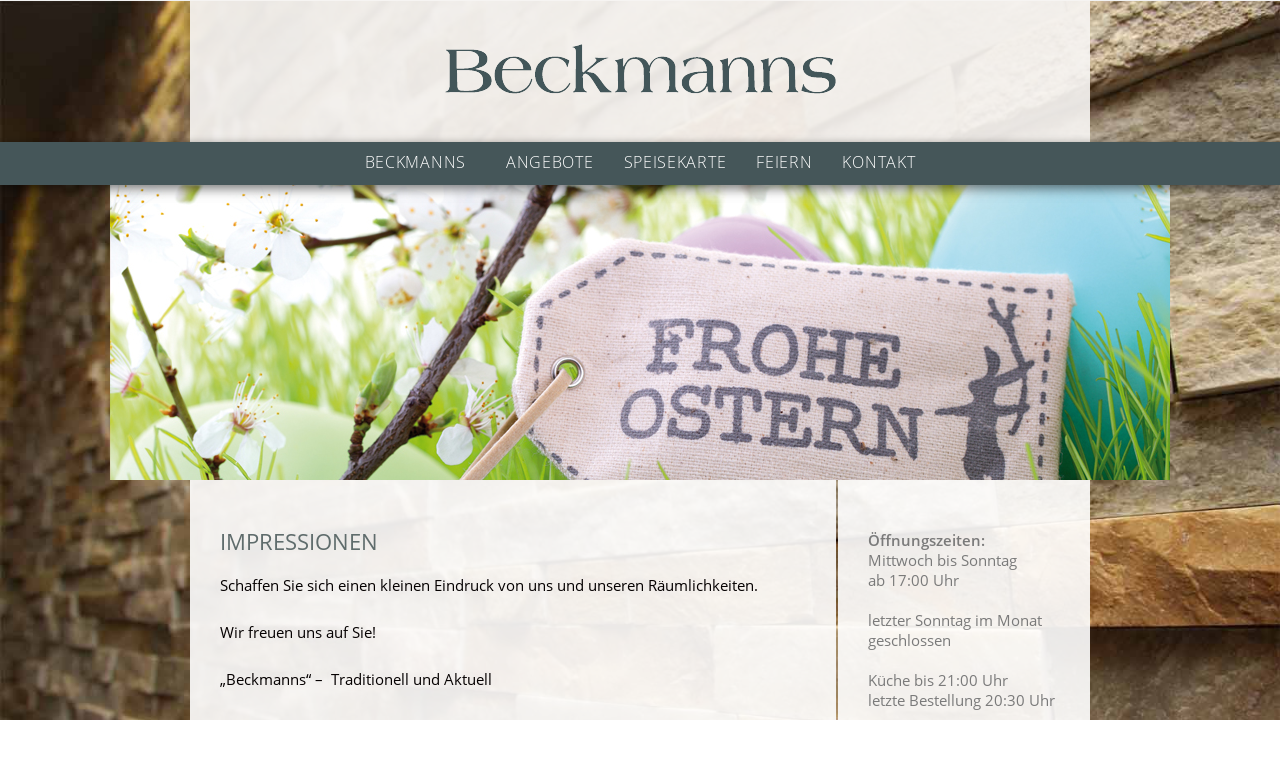

--- FILE ---
content_type: text/html
request_url: https://gasthaus-beckmanns.de/impressionen/
body_size: 17916
content:
<!DOCTYPE html><html class="html" lang="de"><head><meta charset="UTF-8"><link rel="profile" href="https://gmpg.org/xfn/11"><link media="all" href="https://gasthaus-beckmanns.de/wp-content/cache/autoptimize/css/autoptimize_9b2bf150325de5f17a6c72536ebc8748.css" rel="stylesheet"><title>Impressionen &#8211; Gasthaus Beckmanns</title><meta name='robots' content='max-image-preview:large' /><meta name="viewport" content="width=device-width, initial-scale=1"><style id='wp-img-auto-sizes-contain-inline-css'>img:is([sizes=auto i],[sizes^="auto," i]){contain-intrinsic-size:3000px 1500px}
/*# sourceURL=wp-img-auto-sizes-contain-inline-css */</style><style id='classic-theme-styles-inline-css'>/**
 * These rules are needed for backwards compatibility.
 * They should match the button element rules in the base theme.json file.
 */
.wp-block-button__link {
	color: #ffffff;
	background-color: #32373c;
	border-radius: 9999px; /* 100% causes an oval, but any explicit but really high value retains the pill shape. */

	/* This needs a low specificity so it won't override the rules from the button element if defined in theme.json. */
	box-shadow: none;
	text-decoration: none;

	/* The extra 2px are added to size solids the same as the outline versions.*/
	padding: calc(0.667em + 2px) calc(1.333em + 2px);

	font-size: 1.125em;
}

.wp-block-file__button {
	background: #32373c;
	color: #ffffff;
	text-decoration: none;
}

/*# sourceURL=/wp-includes/css/classic-themes.css */</style><link rel='stylesheet' id='elementor-post-75-css' href='https://gasthaus-beckmanns.de/wp-content/cache/autoptimize/css/autoptimize_single_98abe6d5ad0c8e6a34d97cb306faa425.css' media='all' /><link rel='stylesheet' id='elementor-global-css' href='https://gasthaus-beckmanns.de/wp-content/cache/autoptimize/css/autoptimize_single_bc9555aa5296950e15ad687a166a5a65.css' media='all' /><link rel='stylesheet' id='elementor-post-1583-css' href='https://gasthaus-beckmanns.de/wp-content/cache/autoptimize/css/autoptimize_single_4b45934117af769e14c2a3d9a59f085e.css' media='all' /><link rel='stylesheet' id='elementor-post-76-css' href='https://gasthaus-beckmanns.de/wp-content/cache/autoptimize/css/autoptimize_single_ec5c016b80b229d0b35c02ba6ae1fd63.css' media='all' /><link rel='stylesheet' id='elementor-post-135-css' href='https://gasthaus-beckmanns.de/wp-content/cache/autoptimize/css/autoptimize_single_247a1b6b4624cb5bca67daafe3763cfe.css' media='all' /><link rel='stylesheet' id='borlabs-cookie-css' href='https://gasthaus-beckmanns.de/wp-content/cache/autoptimize/css/autoptimize_single_1c4bc70b05e4891ec6aef401aa8684f8.css' media='all' /> <script src="https://gasthaus-beckmanns.de/wp-content/cache/autoptimize/js/autoptimize_single_16623e9f7cd802cf093c325c511a739c.js" id="jquery-core-js"></script> <link rel="canonical" href="https://gasthaus-beckmanns.de/impressionen/" /><link rel="preload" as="font" type="font/woff2" href="https://gasthaus-beckmanns.de/wp-content/themes/wam-child/fonts/open-sans-v18-latin-regular.woff2" crossorigin="anonymous" /><link rel="preload" as="font" type="font/woff" href="https://gasthaus-beckmanns.de/wp-content/themes/wam-child/fonts/open-sans-v18-latin-regular.woff" crossorigin="anonymous" /><link rel="preload" as="font" type="font/woff2" href="https://gasthaus-beckmanns.de/wp-content/themes/wam-child/fontawesome/webfonts/fa-brands-400.woff2" crossorigin="anonymous" /><link rel="preload" as="font" type="font/woff" href="https://gasthaus-beckmanns.de/wp-content/themes/wam-child/fontawesome/webfonts/fa-brands-400.woff" crossorigin="anonymous" /><link rel="preload" as="font" type="font/woff2" href="https://gasthaus-beckmanns.de/wp-content/themes/wam-child/fontawesome/webfonts/fa-regular-400.woff2" crossorigin="anonymous" /><link rel="preload" as="font" type="font/woff" href="https://gasthaus-beckmanns.de/wp-content/themes/wam-child/fontawesome/webfonts/fa-regular-400.woff" crossorigin="anonymous" /><link rel="preload" as="font" type="font/woff2" href="https://gasthaus-beckmanns.de/wp-content/themes/wam-child/fontawesome/webfonts/fa-solid-900.woff2" crossorigin="anonymous" /><link rel="preload" as="font" type="font/woff" href="https://gasthaus-beckmanns.de/wp-content/themes/wam-child/fontawesome/webfonts/fa-solid-900.woff" crossorigin="anonymous" /><meta name="WEBASMEDIA" content="Domain & Mail | Hosting | Webdesign | Webwartung | Datenschutz (DSGVO) | Sicherheit | Logos | und viele weitere IT-Dienstleistungen..." /><style id="wp-custom-css">/* BORLABS COOKIE Content Blocker */.BorlabsCookie ._brlbs-content-blocker ._brlbs-embed ._brlbs-thumbnail{width:1940px !Important;height:450px !Important}.BorlabsCookie ._brlbs-content-blocker ._brlbs-embed ._brlbs-caption{height:100% !Important;padding-top:10% !Important;background:hsla(0,0%,0%,0.65) !Important}.BorlabsCookie ._brlbs-content-blocker{height:450px !Important}</style><style type="text/css">/* General CSS */a:hover,a.light:hover,.theme-heading .text::before,.theme-heading .text::after,#top-bar-content >a:hover,#top-bar-social li.oceanwp-email a:hover,#site-navigation-wrap .dropdown-menu >li >a:hover,#site-header.medium-header #medium-searchform button:hover,.oceanwp-mobile-menu-icon a:hover,.blog-entry.post .blog-entry-header .entry-title a:hover,.blog-entry.post .blog-entry-readmore a:hover,.blog-entry.thumbnail-entry .blog-entry-category a,ul.meta li a:hover,.dropcap,.single nav.post-navigation .nav-links .title,body .related-post-title a:hover,body #wp-calendar caption,body .contact-info-widget.default i,body .contact-info-widget.big-icons i,body .custom-links-widget .oceanwp-custom-links li a:hover,body .custom-links-widget .oceanwp-custom-links li a:hover:before,body .posts-thumbnails-widget li a:hover,body .social-widget li.oceanwp-email a:hover,.comment-author .comment-meta .comment-reply-link,#respond #cancel-comment-reply-link:hover,#footer-widgets .footer-box a:hover,#footer-bottom a:hover,#footer-bottom #footer-bottom-menu a:hover,.sidr a:hover,.sidr-class-dropdown-toggle:hover,.sidr-class-menu-item-has-children.active >a,.sidr-class-menu-item-has-children.active >a >.sidr-class-dropdown-toggle,input[type=checkbox]:checked:before{color:#851f1e}.single nav.post-navigation .nav-links .title .owp-icon use,.blog-entry.post .blog-entry-readmore a:hover .owp-icon use,body .contact-info-widget.default .owp-icon use,body .contact-info-widget.big-icons .owp-icon use{stroke:#851f1e}input[type="button"],input[type="reset"],input[type="submit"],button[type="submit"],.button,#site-navigation-wrap .dropdown-menu >li.btn >a >span,.thumbnail:hover i,.post-quote-content,.omw-modal .omw-close-modal,body .contact-info-widget.big-icons li:hover i,body div.wpforms-container-full .wpforms-form input[type=submit],body div.wpforms-container-full .wpforms-form button[type=submit],body div.wpforms-container-full .wpforms-form .wpforms-page-button{background-color:#851f1e}.thumbnail:hover .link-post-svg-icon{background-color:#851f1e}body .contact-info-widget.big-icons li:hover .owp-icon{background-color:#851f1e}.widget-title{border-color:#851f1e}blockquote{border-color:#851f1e}#searchform-dropdown{border-color:#851f1e}.dropdown-menu .sub-menu{border-color:#851f1e}.blog-entry.large-entry .blog-entry-readmore a:hover{border-color:#851f1e}.oceanwp-newsletter-form-wrap input[type="email"]:focus{border-color:#851f1e}.social-widget li.oceanwp-email a:hover{border-color:#851f1e}#respond #cancel-comment-reply-link:hover{border-color:#851f1e}body .contact-info-widget.big-icons li:hover i{border-color:#851f1e}#footer-widgets .oceanwp-newsletter-form-wrap input[type="email"]:focus{border-color:#851f1e}blockquote,.wp-block-quote{border-left-color:#851f1e}body .contact-info-widget.big-icons li:hover .owp-icon{border-color:#851f1e}input[type="button"]:hover,input[type="reset"]:hover,input[type="submit"]:hover,button[type="submit"]:hover,input[type="button"]:focus,input[type="reset"]:focus,input[type="submit"]:focus,button[type="submit"]:focus,.button:hover,.button:focus,#site-navigation-wrap .dropdown-menu >li.btn >a:hover >span,.post-quote-author,.omw-modal .omw-close-modal:hover,body div.wpforms-container-full .wpforms-form input[type=submit]:hover,body div.wpforms-container-full .wpforms-form button[type=submit]:hover,body div.wpforms-container-full .wpforms-form .wpforms-page-button:hover{background-color:#000000}body{background-position:top center}body{background-size:cover}a:hover{color:#851f1e}a:hover .owp-icon use{stroke:#851f1e}form input[type="text"],form input[type="password"],form input[type="email"],form input[type="url"],form input[type="date"],form input[type="month"],form input[type="time"],form input[type="datetime"],form input[type="datetime-local"],form input[type="week"],form input[type="number"],form input[type="search"],form input[type="tel"],form input[type="color"],form select,form textarea{border-width:0 0 2px 0}body div.wpforms-container-full .wpforms-form input[type=date],body div.wpforms-container-full .wpforms-form input[type=datetime],body div.wpforms-container-full .wpforms-form input[type=datetime-local],body div.wpforms-container-full .wpforms-form input[type=email],body div.wpforms-container-full .wpforms-form input[type=month],body div.wpforms-container-full .wpforms-form input[type=number],body div.wpforms-container-full .wpforms-form input[type=password],body div.wpforms-container-full .wpforms-form input[type=range],body div.wpforms-container-full .wpforms-form input[type=search],body div.wpforms-container-full .wpforms-form input[type=tel],body div.wpforms-container-full .wpforms-form input[type=text],body div.wpforms-container-full .wpforms-form input[type=time],body div.wpforms-container-full .wpforms-form input[type=url],body div.wpforms-container-full .wpforms-form input[type=week],body div.wpforms-container-full .wpforms-form select,body div.wpforms-container-full .wpforms-form textarea{border-width:0 0 2px 0}form input[type="text"],form input[type="password"],form input[type="email"],form input[type="url"],form input[type="date"],form input[type="month"],form input[type="time"],form input[type="datetime"],form input[type="datetime-local"],form input[type="week"],form input[type="number"],form input[type="search"],form input[type="tel"],form input[type="color"],form select,form textarea,.woocommerce .woocommerce-checkout .select2-container--default .select2-selection--single{border-radius:5px}body div.wpforms-container-full .wpforms-form input[type=date],body div.wpforms-container-full .wpforms-form input[type=datetime],body div.wpforms-container-full .wpforms-form input[type=datetime-local],body div.wpforms-container-full .wpforms-form input[type=email],body div.wpforms-container-full .wpforms-form input[type=month],body div.wpforms-container-full .wpforms-form input[type=number],body div.wpforms-container-full .wpforms-form input[type=password],body div.wpforms-container-full .wpforms-form input[type=range],body div.wpforms-container-full .wpforms-form input[type=search],body div.wpforms-container-full .wpforms-form input[type=tel],body div.wpforms-container-full .wpforms-form input[type=text],body div.wpforms-container-full .wpforms-form input[type=time],body div.wpforms-container-full .wpforms-form input[type=url],body div.wpforms-container-full .wpforms-form input[type=week],body div.wpforms-container-full .wpforms-form select,body div.wpforms-container-full .wpforms-form textarea{border-radius:5px}form input[type="text"],form input[type="password"],form input[type="email"],form input[type="url"],form input[type="date"],form input[type="month"],form input[type="time"],form input[type="datetime"],form input[type="datetime-local"],form input[type="week"],form input[type="number"],form input[type="search"],form input[type="tel"],form input[type="color"],form select,form textarea,.select2-container .select2-choice,.woocommerce .woocommerce-checkout .select2-container--default .select2-selection--single{border-color:#e57f2a}body div.wpforms-container-full .wpforms-form input[type=date],body div.wpforms-container-full .wpforms-form input[type=datetime],body div.wpforms-container-full .wpforms-form input[type=datetime-local],body div.wpforms-container-full .wpforms-form input[type=email],body div.wpforms-container-full .wpforms-form input[type=month],body div.wpforms-container-full .wpforms-form input[type=number],body div.wpforms-container-full .wpforms-form input[type=password],body div.wpforms-container-full .wpforms-form input[type=range],body div.wpforms-container-full .wpforms-form input[type=search],body div.wpforms-container-full .wpforms-form input[type=tel],body div.wpforms-container-full .wpforms-form input[type=text],body div.wpforms-container-full .wpforms-form input[type=time],body div.wpforms-container-full .wpforms-form input[type=url],body div.wpforms-container-full .wpforms-form input[type=week],body div.wpforms-container-full .wpforms-form select,body div.wpforms-container-full .wpforms-form textarea{border-color:#e57f2a}form input[type="text"],form input[type="password"],form input[type="email"],form input[type="url"],form input[type="date"],form input[type="month"],form input[type="time"],form input[type="datetime"],form input[type="datetime-local"],form input[type="week"],form input[type="number"],form input[type="search"],form input[type="tel"],form input[type="color"],form select,form textarea,.woocommerce .woocommerce-checkout .select2-container--default .select2-selection--single{background-color:#f2f2f2}body div.wpforms-container-full .wpforms-form input[type=date],body div.wpforms-container-full .wpforms-form input[type=datetime],body div.wpforms-container-full .wpforms-form input[type=datetime-local],body div.wpforms-container-full .wpforms-form input[type=email],body div.wpforms-container-full .wpforms-form input[type=month],body div.wpforms-container-full .wpforms-form input[type=number],body div.wpforms-container-full .wpforms-form input[type=password],body div.wpforms-container-full .wpforms-form input[type=range],body div.wpforms-container-full .wpforms-form input[type=search],body div.wpforms-container-full .wpforms-form input[type=tel],body div.wpforms-container-full .wpforms-form input[type=text],body div.wpforms-container-full .wpforms-form input[type=time],body div.wpforms-container-full .wpforms-form input[type=url],body div.wpforms-container-full .wpforms-form input[type=week],body div.wpforms-container-full .wpforms-form select,body div.wpforms-container-full .wpforms-form textarea{background-color:#f2f2f2}.theme-button,input[type="submit"],button[type="submit"],button,.button,body div.wpforms-container-full .wpforms-form input[type=submit],body div.wpforms-container-full .wpforms-form button[type=submit],body div.wpforms-container-full .wpforms-form .wpforms-page-button{border-radius:5px}body .theme-button,body input[type="submit"],body button[type="submit"],body button,body .button,body div.wpforms-container-full .wpforms-form input[type=submit],body div.wpforms-container-full .wpforms-form button[type=submit],body div.wpforms-container-full .wpforms-form .wpforms-page-button{background-color:#e57f2a}body .theme-button:hover,body input[type="submit"]:hover,body button[type="submit"]:hover,body button:hover,body .button:hover,body div.wpforms-container-full .wpforms-form input[type=submit]:hover,body div.wpforms-container-full .wpforms-form input[type=submit]:active,body div.wpforms-container-full .wpforms-form button[type=submit]:hover,body div.wpforms-container-full .wpforms-form button[type=submit]:active,body div.wpforms-container-full .wpforms-form .wpforms-page-button:hover,body div.wpforms-container-full .wpforms-form .wpforms-page-button:active{background-color:#3a3184}/* Header CSS */#site-header.has-header-media .overlay-header-media{background-color:rgba(0,0,0,0.5)}/* Typography CSS */body{font-family:Roboto;font-weight:400;font-size:15px;color:#232323}h1,h2,h3,h4,h5,h6,.theme-heading,.widget-title,.oceanwp-widget-recent-posts-title,.comment-reply-title,.entry-title,.sidebar-box .widget-title{font-family:Josefin Sans;font-weight:500;text-transform:uppercase}</style><style id='global-styles-inline-css'>:root{--wp--preset--aspect-ratio--square: 1;--wp--preset--aspect-ratio--4-3: 4/3;--wp--preset--aspect-ratio--3-4: 3/4;--wp--preset--aspect-ratio--3-2: 3/2;--wp--preset--aspect-ratio--2-3: 2/3;--wp--preset--aspect-ratio--16-9: 16/9;--wp--preset--aspect-ratio--9-16: 9/16;--wp--preset--color--black: #000000;--wp--preset--color--cyan-bluish-gray: #abb8c3;--wp--preset--color--white: #ffffff;--wp--preset--color--pale-pink: #f78da7;--wp--preset--color--vivid-red: #cf2e2e;--wp--preset--color--luminous-vivid-orange: #ff6900;--wp--preset--color--luminous-vivid-amber: #fcb900;--wp--preset--color--light-green-cyan: #7bdcb5;--wp--preset--color--vivid-green-cyan: #00d084;--wp--preset--color--pale-cyan-blue: #8ed1fc;--wp--preset--color--vivid-cyan-blue: #0693e3;--wp--preset--color--vivid-purple: #9b51e0;--wp--preset--gradient--vivid-cyan-blue-to-vivid-purple: linear-gradient(135deg,rgb(6,147,227) 0%,rgb(155,81,224) 100%);--wp--preset--gradient--light-green-cyan-to-vivid-green-cyan: linear-gradient(135deg,rgb(122,220,180) 0%,rgb(0,208,130) 100%);--wp--preset--gradient--luminous-vivid-amber-to-luminous-vivid-orange: linear-gradient(135deg,rgb(252,185,0) 0%,rgb(255,105,0) 100%);--wp--preset--gradient--luminous-vivid-orange-to-vivid-red: linear-gradient(135deg,rgb(255,105,0) 0%,rgb(207,46,46) 100%);--wp--preset--gradient--very-light-gray-to-cyan-bluish-gray: linear-gradient(135deg,rgb(238,238,238) 0%,rgb(169,184,195) 100%);--wp--preset--gradient--cool-to-warm-spectrum: linear-gradient(135deg,rgb(74,234,220) 0%,rgb(151,120,209) 20%,rgb(207,42,186) 40%,rgb(238,44,130) 60%,rgb(251,105,98) 80%,rgb(254,248,76) 100%);--wp--preset--gradient--blush-light-purple: linear-gradient(135deg,rgb(255,206,236) 0%,rgb(152,150,240) 100%);--wp--preset--gradient--blush-bordeaux: linear-gradient(135deg,rgb(254,205,165) 0%,rgb(254,45,45) 50%,rgb(107,0,62) 100%);--wp--preset--gradient--luminous-dusk: linear-gradient(135deg,rgb(255,203,112) 0%,rgb(199,81,192) 50%,rgb(65,88,208) 100%);--wp--preset--gradient--pale-ocean: linear-gradient(135deg,rgb(255,245,203) 0%,rgb(182,227,212) 50%,rgb(51,167,181) 100%);--wp--preset--gradient--electric-grass: linear-gradient(135deg,rgb(202,248,128) 0%,rgb(113,206,126) 100%);--wp--preset--gradient--midnight: linear-gradient(135deg,rgb(2,3,129) 0%,rgb(40,116,252) 100%);--wp--preset--font-size--small: 13px;--wp--preset--font-size--medium: 20px;--wp--preset--font-size--large: 36px;--wp--preset--font-size--x-large: 42px;--wp--preset--spacing--20: 0.44rem;--wp--preset--spacing--30: 0.67rem;--wp--preset--spacing--40: 1rem;--wp--preset--spacing--50: 1.5rem;--wp--preset--spacing--60: 2.25rem;--wp--preset--spacing--70: 3.38rem;--wp--preset--spacing--80: 5.06rem;--wp--preset--shadow--natural: 6px 6px 9px rgba(0, 0, 0, 0.2);--wp--preset--shadow--deep: 12px 12px 50px rgba(0, 0, 0, 0.4);--wp--preset--shadow--sharp: 6px 6px 0px rgba(0, 0, 0, 0.2);--wp--preset--shadow--outlined: 6px 6px 0px -3px rgb(255, 255, 255), 6px 6px rgb(0, 0, 0);--wp--preset--shadow--crisp: 6px 6px 0px rgb(0, 0, 0);}:where(.is-layout-flex){gap: 0.5em;}:where(.is-layout-grid){gap: 0.5em;}body .is-layout-flex{display: flex;}.is-layout-flex{flex-wrap: wrap;align-items: center;}.is-layout-flex > :is(*, div){margin: 0;}body .is-layout-grid{display: grid;}.is-layout-grid > :is(*, div){margin: 0;}:where(.wp-block-columns.is-layout-flex){gap: 2em;}:where(.wp-block-columns.is-layout-grid){gap: 2em;}:where(.wp-block-post-template.is-layout-flex){gap: 1.25em;}:where(.wp-block-post-template.is-layout-grid){gap: 1.25em;}.has-black-color{color: var(--wp--preset--color--black) !important;}.has-cyan-bluish-gray-color{color: var(--wp--preset--color--cyan-bluish-gray) !important;}.has-white-color{color: var(--wp--preset--color--white) !important;}.has-pale-pink-color{color: var(--wp--preset--color--pale-pink) !important;}.has-vivid-red-color{color: var(--wp--preset--color--vivid-red) !important;}.has-luminous-vivid-orange-color{color: var(--wp--preset--color--luminous-vivid-orange) !important;}.has-luminous-vivid-amber-color{color: var(--wp--preset--color--luminous-vivid-amber) !important;}.has-light-green-cyan-color{color: var(--wp--preset--color--light-green-cyan) !important;}.has-vivid-green-cyan-color{color: var(--wp--preset--color--vivid-green-cyan) !important;}.has-pale-cyan-blue-color{color: var(--wp--preset--color--pale-cyan-blue) !important;}.has-vivid-cyan-blue-color{color: var(--wp--preset--color--vivid-cyan-blue) !important;}.has-vivid-purple-color{color: var(--wp--preset--color--vivid-purple) !important;}.has-black-background-color{background-color: var(--wp--preset--color--black) !important;}.has-cyan-bluish-gray-background-color{background-color: var(--wp--preset--color--cyan-bluish-gray) !important;}.has-white-background-color{background-color: var(--wp--preset--color--white) !important;}.has-pale-pink-background-color{background-color: var(--wp--preset--color--pale-pink) !important;}.has-vivid-red-background-color{background-color: var(--wp--preset--color--vivid-red) !important;}.has-luminous-vivid-orange-background-color{background-color: var(--wp--preset--color--luminous-vivid-orange) !important;}.has-luminous-vivid-amber-background-color{background-color: var(--wp--preset--color--luminous-vivid-amber) !important;}.has-light-green-cyan-background-color{background-color: var(--wp--preset--color--light-green-cyan) !important;}.has-vivid-green-cyan-background-color{background-color: var(--wp--preset--color--vivid-green-cyan) !important;}.has-pale-cyan-blue-background-color{background-color: var(--wp--preset--color--pale-cyan-blue) !important;}.has-vivid-cyan-blue-background-color{background-color: var(--wp--preset--color--vivid-cyan-blue) !important;}.has-vivid-purple-background-color{background-color: var(--wp--preset--color--vivid-purple) !important;}.has-black-border-color{border-color: var(--wp--preset--color--black) !important;}.has-cyan-bluish-gray-border-color{border-color: var(--wp--preset--color--cyan-bluish-gray) !important;}.has-white-border-color{border-color: var(--wp--preset--color--white) !important;}.has-pale-pink-border-color{border-color: var(--wp--preset--color--pale-pink) !important;}.has-vivid-red-border-color{border-color: var(--wp--preset--color--vivid-red) !important;}.has-luminous-vivid-orange-border-color{border-color: var(--wp--preset--color--luminous-vivid-orange) !important;}.has-luminous-vivid-amber-border-color{border-color: var(--wp--preset--color--luminous-vivid-amber) !important;}.has-light-green-cyan-border-color{border-color: var(--wp--preset--color--light-green-cyan) !important;}.has-vivid-green-cyan-border-color{border-color: var(--wp--preset--color--vivid-green-cyan) !important;}.has-pale-cyan-blue-border-color{border-color: var(--wp--preset--color--pale-cyan-blue) !important;}.has-vivid-cyan-blue-border-color{border-color: var(--wp--preset--color--vivid-cyan-blue) !important;}.has-vivid-purple-border-color{border-color: var(--wp--preset--color--vivid-purple) !important;}.has-vivid-cyan-blue-to-vivid-purple-gradient-background{background: var(--wp--preset--gradient--vivid-cyan-blue-to-vivid-purple) !important;}.has-light-green-cyan-to-vivid-green-cyan-gradient-background{background: var(--wp--preset--gradient--light-green-cyan-to-vivid-green-cyan) !important;}.has-luminous-vivid-amber-to-luminous-vivid-orange-gradient-background{background: var(--wp--preset--gradient--luminous-vivid-amber-to-luminous-vivid-orange) !important;}.has-luminous-vivid-orange-to-vivid-red-gradient-background{background: var(--wp--preset--gradient--luminous-vivid-orange-to-vivid-red) !important;}.has-very-light-gray-to-cyan-bluish-gray-gradient-background{background: var(--wp--preset--gradient--very-light-gray-to-cyan-bluish-gray) !important;}.has-cool-to-warm-spectrum-gradient-background{background: var(--wp--preset--gradient--cool-to-warm-spectrum) !important;}.has-blush-light-purple-gradient-background{background: var(--wp--preset--gradient--blush-light-purple) !important;}.has-blush-bordeaux-gradient-background{background: var(--wp--preset--gradient--blush-bordeaux) !important;}.has-luminous-dusk-gradient-background{background: var(--wp--preset--gradient--luminous-dusk) !important;}.has-pale-ocean-gradient-background{background: var(--wp--preset--gradient--pale-ocean) !important;}.has-electric-grass-gradient-background{background: var(--wp--preset--gradient--electric-grass) !important;}.has-midnight-gradient-background{background: var(--wp--preset--gradient--midnight) !important;}.has-small-font-size{font-size: var(--wp--preset--font-size--small) !important;}.has-medium-font-size{font-size: var(--wp--preset--font-size--medium) !important;}.has-large-font-size{font-size: var(--wp--preset--font-size--large) !important;}.has-x-large-font-size{font-size: var(--wp--preset--font-size--x-large) !important;}
/*# sourceURL=global-styles-inline-css */</style><style id='core-block-supports-inline-css'>/**
 * Core styles: block-supports
 */

/*# sourceURL=core-block-supports-inline-css */</style></head><body class="wp-singular page-template page-template-elementor_header_footer page page-id-1583 wp-embed-responsive wp-theme-oceanwp wp-child-theme-wam-child oceanwp-theme dropdown-mobile default-breakpoint has-sidebar content-right-sidebar page-header-disabled has-breadcrumbs elementor-default elementor-template-full-width elementor-kit-75 elementor-page elementor-page-1583" itemscope="itemscope" itemtype="https://schema.org/WebPage"><div id="outer-wrap" class="site clr"> <a class="skip-link screen-reader-text" href="#main">Zum Inhalt springen</a><div id="wrap" class="clr"><header id="site-header" class="clr" data-height="74" itemscope="itemscope" itemtype="https://schema.org/WPHeader" role="banner"><div data-elementor-type="header" data-elementor-id="76" class="elementor elementor-76 elementor-location-header" data-elementor-post-type="elementor_library"><section class="elementor-section elementor-top-section elementor-element elementor-element-33655e0 elementor-section-full_width elementor-section-stretched elementor-section-height-default elementor-section-height-default" data-id="33655e0" data-element_type="section" data-settings="{&quot;background_background&quot;:&quot;classic&quot;,&quot;stretch_section&quot;:&quot;section-stretched&quot;}"><div class="elementor-background-overlay"></div><div class="elementor-container elementor-column-gap-no"><div class="elementor-column elementor-col-100 elementor-top-column elementor-element elementor-element-f8b9ecd" data-id="f8b9ecd" data-element_type="column" data-settings="{&quot;background_background&quot;:&quot;classic&quot;}"><div class="elementor-widget-wrap elementor-element-populated"><section class="elementor-section elementor-inner-section elementor-element elementor-element-0ee9995 elementor-section-boxed elementor-section-height-default elementor-section-height-default" data-id="0ee9995" data-element_type="section" data-settings="{&quot;background_background&quot;:&quot;classic&quot;}"><div class="elementor-container elementor-column-gap-default"><div class="elementor-column elementor-col-100 elementor-inner-column elementor-element elementor-element-5e72e79" data-id="5e72e79" data-element_type="column" data-settings="{&quot;background_background&quot;:&quot;classic&quot;}"><div class="elementor-widget-wrap elementor-element-populated"><div class="elementor-element elementor-element-4ad84ec logo elementor-widget__width-inherit elementor-widget-mobile__width-auto elementor-widget elementor-widget-image" data-id="4ad84ec" data-element_type="widget" data-widget_type="image.default"><div class="elementor-widget-container"> <a href="https://gasthaus-beckmanns.de"> <img loading="lazy" width="391" height="50" src="https://gasthaus-beckmanns.de/wp-content/uploads/2022/01/logo.png" class="attachment-full size-full wp-image-1122" alt="" srcset="https://gasthaus-beckmanns.de/wp-content/uploads/2022/01/logo.png 391w, https://gasthaus-beckmanns.de/wp-content/uploads/2022/01/logo-300x38.png 300w" sizes="(max-width: 391px) 100vw, 391px" /> </a></div></div></div></div></div></section><section class="elementor-section elementor-inner-section elementor-element elementor-element-69414c2 elementor-section-full_width elementor-section-height-default elementor-section-height-default" data-id="69414c2" data-element_type="section" data-settings="{&quot;background_background&quot;:&quot;classic&quot;}"><div class="elementor-container elementor-column-gap-default"><div class="elementor-column elementor-col-100 elementor-inner-column elementor-element elementor-element-2d66589" data-id="2d66589" data-element_type="column" data-settings="{&quot;background_background&quot;:&quot;classic&quot;}"><div class="elementor-widget-wrap elementor-element-populated"><div class="elementor-element elementor-element-d4ee77d elementor-nav-menu__align-center elementor-nav-menu--dropdown-mobile elementor-nav-menu--stretch elementor-nav-menu__text-align-aside elementor-nav-menu--toggle elementor-nav-menu--burger elementor-widget elementor-widget-nav-menu" data-id="d4ee77d" data-element_type="widget" data-settings="{&quot;full_width&quot;:&quot;stretch&quot;,&quot;submenu_icon&quot;:{&quot;value&quot;:&quot;&lt;i class=\&quot;\&quot;&gt;&lt;\/i&gt;&quot;,&quot;library&quot;:&quot;&quot;},&quot;toggle_icon_hover_animation&quot;:&quot;shrink&quot;,&quot;layout&quot;:&quot;horizontal&quot;,&quot;toggle&quot;:&quot;burger&quot;}" data-widget_type="nav-menu.default"><div class="elementor-widget-container"><nav class="elementor-nav-menu--main elementor-nav-menu__container elementor-nav-menu--layout-horizontal e--pointer-background e--animation-fade"><ul id="menu-1-d4ee77d" class="elementor-nav-menu"><li class="menu-item menu-item-type-post_type menu-item-object-page current-menu-ancestor current-menu-parent current_page_parent current_page_ancestor menu-item-has-children menu-item-1695"><a href="https://gasthaus-beckmanns.de/beckmanns/" class="elementor-item">Beckmanns</a><ul class="sub-menu elementor-nav-menu--dropdown"><li class="menu-item menu-item-type-post_type menu-item-object-page current-menu-item page_item page-item-1583 current_page_item menu-item-1677"><a href="https://gasthaus-beckmanns.de/impressionen/" aria-current="page" class="elementor-sub-item elementor-item-active">Impressionen</a></li></ul></li><li class="menu-item menu-item-type-post_type menu-item-object-page menu-item-1674"><a href="https://gasthaus-beckmanns.de/angebote/" class="elementor-item">Angebote</a></li><li class="menu-item menu-item-type-post_type menu-item-object-page menu-item-1679"><a href="https://gasthaus-beckmanns.de/speisekarte/" class="elementor-item">Speisekarte</a></li><li class="menu-item menu-item-type-post_type menu-item-object-page menu-item-1676"><a href="https://gasthaus-beckmanns.de/feiern/" class="elementor-item">Feiern</a></li><li class="menu-item menu-item-type-post_type menu-item-object-page menu-item-1678"><a href="https://gasthaus-beckmanns.de/kontakt/" class="elementor-item">Kontakt</a></li></ul></nav><div class="elementor-menu-toggle" role="button" tabindex="0" aria-label="Menu Toggle" aria-expanded="false"> <svg aria-hidden="true" role="presentation" class="elementor-menu-toggle__icon--open elementor-animation-shrink e-font-icon-svg e-eicon-menu-bar" viewBox="0 0 1000 1000" xmlns="http://www.w3.org/2000/svg"><path d="M104 333H896C929 333 958 304 958 271S929 208 896 208H104C71 208 42 237 42 271S71 333 104 333ZM104 583H896C929 583 958 554 958 521S929 458 896 458H104C71 458 42 487 42 521S71 583 104 583ZM104 833H896C929 833 958 804 958 771S929 708 896 708H104C71 708 42 737 42 771S71 833 104 833Z"></path></svg><svg aria-hidden="true" role="presentation" class="elementor-menu-toggle__icon--close elementor-animation-shrink e-font-icon-svg e-eicon-close" viewBox="0 0 1000 1000" xmlns="http://www.w3.org/2000/svg"><path d="M742 167L500 408 258 167C246 154 233 150 217 150 196 150 179 158 167 167 154 179 150 196 150 212 150 229 154 242 171 254L408 500 167 742C138 771 138 800 167 829 196 858 225 858 254 829L496 587 738 829C750 842 767 846 783 846 800 846 817 842 829 829 842 817 846 804 846 783 846 767 842 750 829 737L588 500 833 258C863 229 863 200 833 171 804 137 775 137 742 167Z"></path></svg> <span class="elementor-screen-only">Menu</span></div><nav class="elementor-nav-menu--dropdown elementor-nav-menu__container" aria-hidden="true"><ul id="menu-2-d4ee77d" class="elementor-nav-menu"><li class="menu-item menu-item-type-post_type menu-item-object-page current-menu-ancestor current-menu-parent current_page_parent current_page_ancestor menu-item-has-children menu-item-1695"><a href="https://gasthaus-beckmanns.de/beckmanns/" class="elementor-item" tabindex="-1">Beckmanns</a><ul class="sub-menu elementor-nav-menu--dropdown"><li class="menu-item menu-item-type-post_type menu-item-object-page current-menu-item page_item page-item-1583 current_page_item menu-item-1677"><a href="https://gasthaus-beckmanns.de/impressionen/" aria-current="page" class="elementor-sub-item elementor-item-active" tabindex="-1">Impressionen</a></li></ul></li><li class="menu-item menu-item-type-post_type menu-item-object-page menu-item-1674"><a href="https://gasthaus-beckmanns.de/angebote/" class="elementor-item" tabindex="-1">Angebote</a></li><li class="menu-item menu-item-type-post_type menu-item-object-page menu-item-1679"><a href="https://gasthaus-beckmanns.de/speisekarte/" class="elementor-item" tabindex="-1">Speisekarte</a></li><li class="menu-item menu-item-type-post_type menu-item-object-page menu-item-1676"><a href="https://gasthaus-beckmanns.de/feiern/" class="elementor-item" tabindex="-1">Feiern</a></li><li class="menu-item menu-item-type-post_type menu-item-object-page menu-item-1678"><a href="https://gasthaus-beckmanns.de/kontakt/" class="elementor-item" tabindex="-1">Kontakt</a></li></ul></nav></div></div></div></div></div></section></div></div></div></section></div></header><main id="main" class="site-main clr"  role="main"><div data-elementor-type="wp-page" data-elementor-id="1583" class="elementor elementor-1583" data-elementor-settings="{&quot;scroll_snap&quot;:&quot;yes&quot;}" data-elementor-post-type="page"><section class="elementor-section elementor-top-section elementor-element elementor-element-5598428 elementor-section-boxed elementor-section-height-default elementor-section-height-default" data-id="5598428" data-element_type="section"><div class="elementor-container elementor-column-gap-no"><div class="elementor-column elementor-col-100 elementor-top-column elementor-element elementor-element-d72b3a4" data-id="d72b3a4" data-element_type="column"><div class="elementor-widget-wrap elementor-element-populated"><div class="elementor-element elementor-element-d86f54c elementor--h-position-center elementor--v-position-middle elementor-widget elementor-widget-slides" data-id="d86f54c" data-element_type="widget" data-settings="{&quot;navigation&quot;:&quot;none&quot;,&quot;autoplay&quot;:&quot;yes&quot;,&quot;autoplay_speed&quot;:5000,&quot;infinite&quot;:&quot;yes&quot;,&quot;transition&quot;:&quot;slide&quot;,&quot;transition_speed&quot;:500}" data-widget_type="slides.default"><div class="elementor-widget-container"><div class="elementor-swiper"><div class="elementor-slides-wrapper elementor-main-swiper swiper" dir="ltr" data-animation=""><div class="swiper-wrapper elementor-slides"><div class="elementor-repeater-item-c88f2ae swiper-slide"><div class="swiper-slide-bg" role="img"></div><div class="swiper-slide-inner" ><div class="swiper-slide-contents"></div></div></div><div class="elementor-repeater-item-ac6e4ca swiper-slide"><div class="swiper-slide-bg" role="img"></div><div class="swiper-slide-inner" ><div class="swiper-slide-contents"></div></div></div><div class="elementor-repeater-item-9d871d5 swiper-slide"><div class="swiper-slide-bg" role="img"></div><div class="swiper-slide-inner" ><div class="swiper-slide-contents"></div></div></div><div class="elementor-repeater-item-c850276 swiper-slide"><div class="swiper-slide-bg" role="img"></div><div class="swiper-slide-inner" ><div class="swiper-slide-contents"></div></div></div></div></div></div></div></div></div></div></div></section><section class="elementor-section elementor-top-section elementor-element elementor-element-7954c21 elementor-section-boxed elementor-section-height-default elementor-section-height-default" data-id="7954c21" data-element_type="section" data-settings="{&quot;background_background&quot;:&quot;classic&quot;}"><div class="elementor-background-overlay"></div><div class="elementor-container elementor-column-gap-default"><div class="elementor-column elementor-col-50 elementor-top-column elementor-element elementor-element-b89a4af" data-id="b89a4af" data-element_type="column" data-settings="{&quot;background_background&quot;:&quot;classic&quot;}"><div class="elementor-widget-wrap elementor-element-populated"><div class="elementor-element elementor-element-d0912c1 elementor-widget elementor-widget-heading" data-id="d0912c1" data-element_type="widget" data-widget_type="heading.default"><div class="elementor-widget-container"><h2 class="elementor-heading-title elementor-size-default">Impressionen</h2></div></div><div class="elementor-element elementor-element-84c8342 elementor-widget elementor-widget-text-editor" data-id="84c8342" data-element_type="widget" data-widget_type="text-editor.default"><div class="elementor-widget-container"><div id="c2" class="csc-default"><div class="csc-header csc-header-n1"><p class="bodytext">Schaffen Sie sich einen kleinen Eindruck von uns und unseren Räumlichkeiten.</p><p class="bodytext">Wir freuen uns auf Sie!</p><p class="bodytext">&#8222;Beckmanns&#8220; –  Traditionell und Aktuell</p></div></div></div></div><div class="elementor-element elementor-element-ee600d5 gallery-spacing-custom elementor-widget elementor-widget-image-gallery" data-id="ee600d5" data-element_type="widget" data-widget_type="image-gallery.default"><div class="elementor-widget-container"><div class="elementor-image-gallery"><div id='gallery-1' class='gallery galleryid-1583 gallery-columns-3 gallery-size-full'><figure class='gallery-item'><div class='gallery-icon landscape'> <a data-elementor-open-lightbox="yes" data-elementor-lightbox-slideshow="ee600d5" data-elementor-lightbox-title="csm_Fotolia_63734076_Subscription_Monthly_XXL_80e9ba5890" data-e-action-hash="#elementor-action%3Aaction%3Dlightbox%26settings%[base64]%3D%3D" href='https://gasthaus-beckmanns.de/wp-content/uploads/2023/03/csm_Fotolia_63734076_Subscription_Monthly_XXL_80e9ba5890.jpg'><img fetchpriority="high" fetchpriority="high" decoding="async" width="800" height="600" src="https://gasthaus-beckmanns.de/wp-content/uploads/2023/03/csm_Fotolia_63734076_Subscription_Monthly_XXL_80e9ba5890.jpg" class="attachment-full size-full" alt="" srcset="https://gasthaus-beckmanns.de/wp-content/uploads/2023/03/csm_Fotolia_63734076_Subscription_Monthly_XXL_80e9ba5890.jpg 800w, https://gasthaus-beckmanns.de/wp-content/uploads/2023/03/csm_Fotolia_63734076_Subscription_Monthly_XXL_80e9ba5890-300x225.jpg 300w, https://gasthaus-beckmanns.de/wp-content/uploads/2023/03/csm_Fotolia_63734076_Subscription_Monthly_XXL_80e9ba5890-768x576.jpg 768w" sizes="(max-width: 800px) 100vw, 800px" /></a></div></figure><figure class='gallery-item'><div class='gallery-icon landscape'> <a data-elementor-open-lightbox="yes" data-elementor-lightbox-slideshow="ee600d5" data-elementor-lightbox-title="csm_IMG_8984_40fc8f7f6b" data-e-action-hash="#elementor-action%3Aaction%3Dlightbox%26settings%3DeyJpZCI6MTU5NiwidXJsIjoiaHR0cHM6XC9cL2dhc3RoYXVzLWJlY2ttYW5ucy5kZVwvd3AtY29udGVudFwvdXBsb2Fkc1wvMjAyM1wvMDNcL2NzbV9JTUdfODk4NF80MGZjOGY3ZjZiLmpwZyIsInNsaWRlc2hvdyI6ImVlNjAwZDUifQ%3D%3D" href='https://gasthaus-beckmanns.de/wp-content/uploads/2023/03/csm_IMG_8984_40fc8f7f6b.jpg'><img decoding="async" width="800" height="600" src="https://gasthaus-beckmanns.de/wp-content/uploads/2023/03/csm_IMG_8984_40fc8f7f6b.jpg" class="attachment-full size-full" alt="" srcset="https://gasthaus-beckmanns.de/wp-content/uploads/2023/03/csm_IMG_8984_40fc8f7f6b.jpg 800w, https://gasthaus-beckmanns.de/wp-content/uploads/2023/03/csm_IMG_8984_40fc8f7f6b-300x225.jpg 300w, https://gasthaus-beckmanns.de/wp-content/uploads/2023/03/csm_IMG_8984_40fc8f7f6b-768x576.jpg 768w" sizes="(max-width: 800px) 100vw, 800px" /></a></div></figure><figure class='gallery-item'><div class='gallery-icon landscape'> <a data-elementor-open-lightbox="yes" data-elementor-lightbox-slideshow="ee600d5" data-elementor-lightbox-title="csm_IMG_7806_6a124b72b4" data-e-action-hash="#elementor-action%3Aaction%3Dlightbox%26settings%3DeyJpZCI6MTU5MywidXJsIjoiaHR0cHM6XC9cL2dhc3RoYXVzLWJlY2ttYW5ucy5kZVwvd3AtY29udGVudFwvdXBsb2Fkc1wvMjAyM1wvMDNcL2NzbV9JTUdfNzgwNl82YTEyNGI3MmI0LmpwZyIsInNsaWRlc2hvdyI6ImVlNjAwZDUifQ%3D%3D" href='https://gasthaus-beckmanns.de/wp-content/uploads/2023/03/csm_IMG_7806_6a124b72b4.jpg'><img decoding="async" width="800" height="600" src="https://gasthaus-beckmanns.de/wp-content/uploads/2023/03/csm_IMG_7806_6a124b72b4.jpg" class="attachment-full size-full" alt="" srcset="https://gasthaus-beckmanns.de/wp-content/uploads/2023/03/csm_IMG_7806_6a124b72b4.jpg 800w, https://gasthaus-beckmanns.de/wp-content/uploads/2023/03/csm_IMG_7806_6a124b72b4-300x225.jpg 300w, https://gasthaus-beckmanns.de/wp-content/uploads/2023/03/csm_IMG_7806_6a124b72b4-768x576.jpg 768w" sizes="(max-width: 800px) 100vw, 800px" /></a></div></figure><figure class='gallery-item'><div class='gallery-icon landscape'> <a data-elementor-open-lightbox="yes" data-elementor-lightbox-slideshow="ee600d5" data-elementor-lightbox-title="csm_IMG_9592_07c3e33b63" data-e-action-hash="#elementor-action%3Aaction%3Dlightbox%26settings%3DeyJpZCI6MTU5OSwidXJsIjoiaHR0cHM6XC9cL2dhc3RoYXVzLWJlY2ttYW5ucy5kZVwvd3AtY29udGVudFwvdXBsb2Fkc1wvMjAyM1wvMDNcL2NzbV9JTUdfOTU5Ml8wN2MzZTMzYjYzLmpwZyIsInNsaWRlc2hvdyI6ImVlNjAwZDUifQ%3D%3D" href='https://gasthaus-beckmanns.de/wp-content/uploads/2023/03/csm_IMG_9592_07c3e33b63.jpg'><noscript><img loading="lazy" loading="lazy" decoding="async" width="800" height="600" src="https://gasthaus-beckmanns.de/wp-content/uploads/2023/03/csm_IMG_9592_07c3e33b63.jpg" class="attachment-full size-full" alt="" srcset="https://gasthaus-beckmanns.de/wp-content/uploads/2023/03/csm_IMG_9592_07c3e33b63.jpg 800w, https://gasthaus-beckmanns.de/wp-content/uploads/2023/03/csm_IMG_9592_07c3e33b63-300x225.jpg 300w, https://gasthaus-beckmanns.de/wp-content/uploads/2023/03/csm_IMG_9592_07c3e33b63-768x576.jpg 768w" sizes="(max-width: 800px) 100vw, 800px" /></noscript><img loading="lazy" loading="lazy" decoding="async" width="800" height="600" src='data:image/svg+xml,%3Csvg%20xmlns=%22http://www.w3.org/2000/svg%22%20viewBox=%220%200%20800%20600%22%3E%3C/svg%3E' data-src="https://gasthaus-beckmanns.de/wp-content/uploads/2023/03/csm_IMG_9592_07c3e33b63.jpg" class="lazyload attachment-full size-full" alt="" data-srcset="https://gasthaus-beckmanns.de/wp-content/uploads/2023/03/csm_IMG_9592_07c3e33b63.jpg 800w, https://gasthaus-beckmanns.de/wp-content/uploads/2023/03/csm_IMG_9592_07c3e33b63-300x225.jpg 300w, https://gasthaus-beckmanns.de/wp-content/uploads/2023/03/csm_IMG_9592_07c3e33b63-768x576.jpg 768w" data-sizes="(max-width: 800px) 100vw, 800px" /></a></div></figure><figure class='gallery-item'><div class='gallery-icon landscape'> <a data-elementor-open-lightbox="yes" data-elementor-lightbox-slideshow="ee600d5" data-elementor-lightbox-title="csm_Fotolia_60658749_Subscription_Monthly_XXL_cded0ba779" data-e-action-hash="#elementor-action%3Aaction%3Dlightbox%26settings%[base64]%3D%3D" href='https://gasthaus-beckmanns.de/wp-content/uploads/2023/03/csm_Fotolia_60658749_Subscription_Monthly_XXL_cded0ba779.jpg'><noscript><img loading="lazy" loading="lazy" decoding="async" width="800" height="600" src="https://gasthaus-beckmanns.de/wp-content/uploads/2023/03/csm_Fotolia_60658749_Subscription_Monthly_XXL_cded0ba779.jpg" class="attachment-full size-full" alt="" srcset="https://gasthaus-beckmanns.de/wp-content/uploads/2023/03/csm_Fotolia_60658749_Subscription_Monthly_XXL_cded0ba779.jpg 800w, https://gasthaus-beckmanns.de/wp-content/uploads/2023/03/csm_Fotolia_60658749_Subscription_Monthly_XXL_cded0ba779-300x225.jpg 300w, https://gasthaus-beckmanns.de/wp-content/uploads/2023/03/csm_Fotolia_60658749_Subscription_Monthly_XXL_cded0ba779-768x576.jpg 768w" sizes="(max-width: 800px) 100vw, 800px" /></noscript><img loading="lazy" loading="lazy" decoding="async" width="800" height="600" src='data:image/svg+xml,%3Csvg%20xmlns=%22http://www.w3.org/2000/svg%22%20viewBox=%220%200%20800%20600%22%3E%3C/svg%3E' data-src="https://gasthaus-beckmanns.de/wp-content/uploads/2023/03/csm_Fotolia_60658749_Subscription_Monthly_XXL_cded0ba779.jpg" class="lazyload attachment-full size-full" alt="" data-srcset="https://gasthaus-beckmanns.de/wp-content/uploads/2023/03/csm_Fotolia_60658749_Subscription_Monthly_XXL_cded0ba779.jpg 800w, https://gasthaus-beckmanns.de/wp-content/uploads/2023/03/csm_Fotolia_60658749_Subscription_Monthly_XXL_cded0ba779-300x225.jpg 300w, https://gasthaus-beckmanns.de/wp-content/uploads/2023/03/csm_Fotolia_60658749_Subscription_Monthly_XXL_cded0ba779-768x576.jpg 768w" data-sizes="(max-width: 800px) 100vw, 800px" /></a></div></figure><figure class='gallery-item'><div class='gallery-icon landscape'> <a data-elementor-open-lightbox="yes" data-elementor-lightbox-slideshow="ee600d5" data-elementor-lightbox-title="csm_IMG_7826_79f8c9097c" data-e-action-hash="#elementor-action%3Aaction%3Dlightbox%26settings%3DeyJpZCI6MTU5NCwidXJsIjoiaHR0cHM6XC9cL2dhc3RoYXVzLWJlY2ttYW5ucy5kZVwvd3AtY29udGVudFwvdXBsb2Fkc1wvMjAyM1wvMDNcL2NzbV9JTUdfNzgyNl83OWY4YzkwOTdjLmpwZyIsInNsaWRlc2hvdyI6ImVlNjAwZDUifQ%3D%3D" href='https://gasthaus-beckmanns.de/wp-content/uploads/2023/03/csm_IMG_7826_79f8c9097c.jpg'><noscript><img loading="lazy" loading="lazy" decoding="async" width="800" height="600" src="https://gasthaus-beckmanns.de/wp-content/uploads/2023/03/csm_IMG_7826_79f8c9097c.jpg" class="attachment-full size-full" alt="" srcset="https://gasthaus-beckmanns.de/wp-content/uploads/2023/03/csm_IMG_7826_79f8c9097c.jpg 800w, https://gasthaus-beckmanns.de/wp-content/uploads/2023/03/csm_IMG_7826_79f8c9097c-300x225.jpg 300w, https://gasthaus-beckmanns.de/wp-content/uploads/2023/03/csm_IMG_7826_79f8c9097c-768x576.jpg 768w" sizes="(max-width: 800px) 100vw, 800px" /></noscript><img loading="lazy" loading="lazy" decoding="async" width="800" height="600" src='data:image/svg+xml,%3Csvg%20xmlns=%22http://www.w3.org/2000/svg%22%20viewBox=%220%200%20800%20600%22%3E%3C/svg%3E' data-src="https://gasthaus-beckmanns.de/wp-content/uploads/2023/03/csm_IMG_7826_79f8c9097c.jpg" class="lazyload attachment-full size-full" alt="" data-srcset="https://gasthaus-beckmanns.de/wp-content/uploads/2023/03/csm_IMG_7826_79f8c9097c.jpg 800w, https://gasthaus-beckmanns.de/wp-content/uploads/2023/03/csm_IMG_7826_79f8c9097c-300x225.jpg 300w, https://gasthaus-beckmanns.de/wp-content/uploads/2023/03/csm_IMG_7826_79f8c9097c-768x576.jpg 768w" data-sizes="(max-width: 800px) 100vw, 800px" /></a></div></figure><figure class='gallery-item'><div class='gallery-icon landscape'> <a data-elementor-open-lightbox="yes" data-elementor-lightbox-slideshow="ee600d5" data-elementor-lightbox-title="csm_IMG_9570_74ece1bcb0" data-e-action-hash="#elementor-action%3Aaction%3Dlightbox%26settings%3DeyJpZCI6MTU5OCwidXJsIjoiaHR0cHM6XC9cL2dhc3RoYXVzLWJlY2ttYW5ucy5kZVwvd3AtY29udGVudFwvdXBsb2Fkc1wvMjAyM1wvMDNcL2NzbV9JTUdfOTU3MF83NGVjZTFiY2IwLmpwZyIsInNsaWRlc2hvdyI6ImVlNjAwZDUifQ%3D%3D" href='https://gasthaus-beckmanns.de/wp-content/uploads/2023/03/csm_IMG_9570_74ece1bcb0.jpg'><noscript><img loading="lazy" loading="lazy" decoding="async" width="800" height="600" src="https://gasthaus-beckmanns.de/wp-content/uploads/2023/03/csm_IMG_9570_74ece1bcb0.jpg" class="attachment-full size-full" alt="" srcset="https://gasthaus-beckmanns.de/wp-content/uploads/2023/03/csm_IMG_9570_74ece1bcb0.jpg 800w, https://gasthaus-beckmanns.de/wp-content/uploads/2023/03/csm_IMG_9570_74ece1bcb0-300x225.jpg 300w, https://gasthaus-beckmanns.de/wp-content/uploads/2023/03/csm_IMG_9570_74ece1bcb0-768x576.jpg 768w" sizes="(max-width: 800px) 100vw, 800px" /></noscript><img loading="lazy" loading="lazy" decoding="async" width="800" height="600" src='data:image/svg+xml,%3Csvg%20xmlns=%22http://www.w3.org/2000/svg%22%20viewBox=%220%200%20800%20600%22%3E%3C/svg%3E' data-src="https://gasthaus-beckmanns.de/wp-content/uploads/2023/03/csm_IMG_9570_74ece1bcb0.jpg" class="lazyload attachment-full size-full" alt="" data-srcset="https://gasthaus-beckmanns.de/wp-content/uploads/2023/03/csm_IMG_9570_74ece1bcb0.jpg 800w, https://gasthaus-beckmanns.de/wp-content/uploads/2023/03/csm_IMG_9570_74ece1bcb0-300x225.jpg 300w, https://gasthaus-beckmanns.de/wp-content/uploads/2023/03/csm_IMG_9570_74ece1bcb0-768x576.jpg 768w" data-sizes="(max-width: 800px) 100vw, 800px" /></a></div></figure><figure class='gallery-item'><div class='gallery-icon landscape'> <a data-elementor-open-lightbox="yes" data-elementor-lightbox-slideshow="ee600d5" data-elementor-lightbox-title="csm_Fotolia_33323065_Subscription_Monthly_XL_b161c12d5f" data-e-action-hash="#elementor-action%3Aaction%3Dlightbox%26settings%[base64]" href='https://gasthaus-beckmanns.de/wp-content/uploads/2023/03/csm_Fotolia_33323065_Subscription_Monthly_XL_b161c12d5f.jpg'><noscript><img loading="lazy" loading="lazy" decoding="async" width="800" height="600" src="https://gasthaus-beckmanns.de/wp-content/uploads/2023/03/csm_Fotolia_33323065_Subscription_Monthly_XL_b161c12d5f.jpg" class="attachment-full size-full" alt="" srcset="https://gasthaus-beckmanns.de/wp-content/uploads/2023/03/csm_Fotolia_33323065_Subscription_Monthly_XL_b161c12d5f.jpg 800w, https://gasthaus-beckmanns.de/wp-content/uploads/2023/03/csm_Fotolia_33323065_Subscription_Monthly_XL_b161c12d5f-300x225.jpg 300w, https://gasthaus-beckmanns.de/wp-content/uploads/2023/03/csm_Fotolia_33323065_Subscription_Monthly_XL_b161c12d5f-768x576.jpg 768w" sizes="(max-width: 800px) 100vw, 800px" /></noscript><img loading="lazy" loading="lazy" decoding="async" width="800" height="600" src='data:image/svg+xml,%3Csvg%20xmlns=%22http://www.w3.org/2000/svg%22%20viewBox=%220%200%20800%20600%22%3E%3C/svg%3E' data-src="https://gasthaus-beckmanns.de/wp-content/uploads/2023/03/csm_Fotolia_33323065_Subscription_Monthly_XL_b161c12d5f.jpg" class="lazyload attachment-full size-full" alt="" data-srcset="https://gasthaus-beckmanns.de/wp-content/uploads/2023/03/csm_Fotolia_33323065_Subscription_Monthly_XL_b161c12d5f.jpg 800w, https://gasthaus-beckmanns.de/wp-content/uploads/2023/03/csm_Fotolia_33323065_Subscription_Monthly_XL_b161c12d5f-300x225.jpg 300w, https://gasthaus-beckmanns.de/wp-content/uploads/2023/03/csm_Fotolia_33323065_Subscription_Monthly_XL_b161c12d5f-768x576.jpg 768w" data-sizes="(max-width: 800px) 100vw, 800px" /></a></div></figure><figure class='gallery-item'><div class='gallery-icon landscape'> <a data-elementor-open-lightbox="yes" data-elementor-lightbox-slideshow="ee600d5" data-elementor-lightbox-title="csm_Fotolia_41830082_Subscription_Monthly_XXL_ca751b70a0" data-e-action-hash="#elementor-action%3Aaction%3Dlightbox%26settings%[base64]%3D%3D" href='https://gasthaus-beckmanns.de/wp-content/uploads/2023/03/csm_Fotolia_41830082_Subscription_Monthly_XXL_ca751b70a0.jpg'><noscript><img loading="lazy" loading="lazy" decoding="async" width="800" height="600" src="https://gasthaus-beckmanns.de/wp-content/uploads/2023/03/csm_Fotolia_41830082_Subscription_Monthly_XXL_ca751b70a0.jpg" class="attachment-full size-full" alt="" srcset="https://gasthaus-beckmanns.de/wp-content/uploads/2023/03/csm_Fotolia_41830082_Subscription_Monthly_XXL_ca751b70a0.jpg 800w, https://gasthaus-beckmanns.de/wp-content/uploads/2023/03/csm_Fotolia_41830082_Subscription_Monthly_XXL_ca751b70a0-300x225.jpg 300w, https://gasthaus-beckmanns.de/wp-content/uploads/2023/03/csm_Fotolia_41830082_Subscription_Monthly_XXL_ca751b70a0-768x576.jpg 768w" sizes="(max-width: 800px) 100vw, 800px" /></noscript><img loading="lazy" loading="lazy" decoding="async" width="800" height="600" src='data:image/svg+xml,%3Csvg%20xmlns=%22http://www.w3.org/2000/svg%22%20viewBox=%220%200%20800%20600%22%3E%3C/svg%3E' data-src="https://gasthaus-beckmanns.de/wp-content/uploads/2023/03/csm_Fotolia_41830082_Subscription_Monthly_XXL_ca751b70a0.jpg" class="lazyload attachment-full size-full" alt="" data-srcset="https://gasthaus-beckmanns.de/wp-content/uploads/2023/03/csm_Fotolia_41830082_Subscription_Monthly_XXL_ca751b70a0.jpg 800w, https://gasthaus-beckmanns.de/wp-content/uploads/2023/03/csm_Fotolia_41830082_Subscription_Monthly_XXL_ca751b70a0-300x225.jpg 300w, https://gasthaus-beckmanns.de/wp-content/uploads/2023/03/csm_Fotolia_41830082_Subscription_Monthly_XXL_ca751b70a0-768x576.jpg 768w" data-sizes="(max-width: 800px) 100vw, 800px" /></a></div></figure><figure class='gallery-item'><div class='gallery-icon landscape'> <a data-elementor-open-lightbox="yes" data-elementor-lightbox-slideshow="ee600d5" data-elementor-lightbox-title="csm_Fotolia_60335769_Subscription_Monthly_XL_636c645ba5" data-e-action-hash="#elementor-action%3Aaction%3Dlightbox%26settings%[base64]" href='https://gasthaus-beckmanns.de/wp-content/uploads/2023/03/csm_Fotolia_60335769_Subscription_Monthly_XL_636c645ba5.jpg'><noscript><img loading="lazy" loading="lazy" decoding="async" width="800" height="600" src="https://gasthaus-beckmanns.de/wp-content/uploads/2023/03/csm_Fotolia_60335769_Subscription_Monthly_XL_636c645ba5.jpg" class="attachment-full size-full" alt="" srcset="https://gasthaus-beckmanns.de/wp-content/uploads/2023/03/csm_Fotolia_60335769_Subscription_Monthly_XL_636c645ba5.jpg 800w, https://gasthaus-beckmanns.de/wp-content/uploads/2023/03/csm_Fotolia_60335769_Subscription_Monthly_XL_636c645ba5-300x225.jpg 300w, https://gasthaus-beckmanns.de/wp-content/uploads/2023/03/csm_Fotolia_60335769_Subscription_Monthly_XL_636c645ba5-768x576.jpg 768w" sizes="(max-width: 800px) 100vw, 800px" /></noscript><img loading="lazy" loading="lazy" decoding="async" width="800" height="600" src='data:image/svg+xml,%3Csvg%20xmlns=%22http://www.w3.org/2000/svg%22%20viewBox=%220%200%20800%20600%22%3E%3C/svg%3E' data-src="https://gasthaus-beckmanns.de/wp-content/uploads/2023/03/csm_Fotolia_60335769_Subscription_Monthly_XL_636c645ba5.jpg" class="lazyload attachment-full size-full" alt="" data-srcset="https://gasthaus-beckmanns.de/wp-content/uploads/2023/03/csm_Fotolia_60335769_Subscription_Monthly_XL_636c645ba5.jpg 800w, https://gasthaus-beckmanns.de/wp-content/uploads/2023/03/csm_Fotolia_60335769_Subscription_Monthly_XL_636c645ba5-300x225.jpg 300w, https://gasthaus-beckmanns.de/wp-content/uploads/2023/03/csm_Fotolia_60335769_Subscription_Monthly_XL_636c645ba5-768x576.jpg 768w" data-sizes="(max-width: 800px) 100vw, 800px" /></a></div></figure><figure class='gallery-item'><div class='gallery-icon landscape'> <a data-elementor-open-lightbox="yes" data-elementor-lightbox-slideshow="ee600d5" data-elementor-lightbox-title="csm_Fotolia_69055734_Subscription_Monthly_XXL_9bdb1cb22f" data-e-action-hash="#elementor-action%3Aaction%3Dlightbox%26settings%[base64]%3D%3D" href='https://gasthaus-beckmanns.de/wp-content/uploads/2023/03/csm_Fotolia_69055734_Subscription_Monthly_XXL_9bdb1cb22f.jpg'><noscript><img loading="lazy" loading="lazy" decoding="async" width="800" height="600" src="https://gasthaus-beckmanns.de/wp-content/uploads/2023/03/csm_Fotolia_69055734_Subscription_Monthly_XXL_9bdb1cb22f.jpg" class="attachment-full size-full" alt="" srcset="https://gasthaus-beckmanns.de/wp-content/uploads/2023/03/csm_Fotolia_69055734_Subscription_Monthly_XXL_9bdb1cb22f.jpg 800w, https://gasthaus-beckmanns.de/wp-content/uploads/2023/03/csm_Fotolia_69055734_Subscription_Monthly_XXL_9bdb1cb22f-300x225.jpg 300w, https://gasthaus-beckmanns.de/wp-content/uploads/2023/03/csm_Fotolia_69055734_Subscription_Monthly_XXL_9bdb1cb22f-768x576.jpg 768w" sizes="(max-width: 800px) 100vw, 800px" /></noscript><img loading="lazy" loading="lazy" decoding="async" width="800" height="600" src='data:image/svg+xml,%3Csvg%20xmlns=%22http://www.w3.org/2000/svg%22%20viewBox=%220%200%20800%20600%22%3E%3C/svg%3E' data-src="https://gasthaus-beckmanns.de/wp-content/uploads/2023/03/csm_Fotolia_69055734_Subscription_Monthly_XXL_9bdb1cb22f.jpg" class="lazyload attachment-full size-full" alt="" data-srcset="https://gasthaus-beckmanns.de/wp-content/uploads/2023/03/csm_Fotolia_69055734_Subscription_Monthly_XXL_9bdb1cb22f.jpg 800w, https://gasthaus-beckmanns.de/wp-content/uploads/2023/03/csm_Fotolia_69055734_Subscription_Monthly_XXL_9bdb1cb22f-300x225.jpg 300w, https://gasthaus-beckmanns.de/wp-content/uploads/2023/03/csm_Fotolia_69055734_Subscription_Monthly_XXL_9bdb1cb22f-768x576.jpg 768w" data-sizes="(max-width: 800px) 100vw, 800px" /></a></div></figure><figure class='gallery-item'><div class='gallery-icon landscape'> <a data-elementor-open-lightbox="yes" data-elementor-lightbox-slideshow="ee600d5" data-elementor-lightbox-title="csm_IMG_9271_389405d789" data-e-action-hash="#elementor-action%3Aaction%3Dlightbox%26settings%3DeyJpZCI6MTU5NywidXJsIjoiaHR0cHM6XC9cL2dhc3RoYXVzLWJlY2ttYW5ucy5kZVwvd3AtY29udGVudFwvdXBsb2Fkc1wvMjAyM1wvMDNcL2NzbV9JTUdfOTI3MV8zODk0MDVkNzg5LmpwZyIsInNsaWRlc2hvdyI6ImVlNjAwZDUifQ%3D%3D" href='https://gasthaus-beckmanns.de/wp-content/uploads/2023/03/csm_IMG_9271_389405d789.jpg'><noscript><img loading="lazy" loading="lazy" decoding="async" width="800" height="600" src="https://gasthaus-beckmanns.de/wp-content/uploads/2023/03/csm_IMG_9271_389405d789.jpg" class="attachment-full size-full" alt="" srcset="https://gasthaus-beckmanns.de/wp-content/uploads/2023/03/csm_IMG_9271_389405d789.jpg 800w, https://gasthaus-beckmanns.de/wp-content/uploads/2023/03/csm_IMG_9271_389405d789-300x225.jpg 300w, https://gasthaus-beckmanns.de/wp-content/uploads/2023/03/csm_IMG_9271_389405d789-768x576.jpg 768w" sizes="(max-width: 800px) 100vw, 800px" /></noscript><img loading="lazy" loading="lazy" decoding="async" width="800" height="600" src='data:image/svg+xml,%3Csvg%20xmlns=%22http://www.w3.org/2000/svg%22%20viewBox=%220%200%20800%20600%22%3E%3C/svg%3E' data-src="https://gasthaus-beckmanns.de/wp-content/uploads/2023/03/csm_IMG_9271_389405d789.jpg" class="lazyload attachment-full size-full" alt="" data-srcset="https://gasthaus-beckmanns.de/wp-content/uploads/2023/03/csm_IMG_9271_389405d789.jpg 800w, https://gasthaus-beckmanns.de/wp-content/uploads/2023/03/csm_IMG_9271_389405d789-300x225.jpg 300w, https://gasthaus-beckmanns.de/wp-content/uploads/2023/03/csm_IMG_9271_389405d789-768x576.jpg 768w" data-sizes="(max-width: 800px) 100vw, 800px" /></a></div></figure><figure class='gallery-item'><div class='gallery-icon landscape'> <a data-elementor-open-lightbox="yes" data-elementor-lightbox-slideshow="ee600d5" data-elementor-lightbox-title="csm_IMG_7800_150530f393" data-e-action-hash="#elementor-action%3Aaction%3Dlightbox%26settings%3DeyJpZCI6MTU5MiwidXJsIjoiaHR0cHM6XC9cL2dhc3RoYXVzLWJlY2ttYW5ucy5kZVwvd3AtY29udGVudFwvdXBsb2Fkc1wvMjAyM1wvMDNcL2NzbV9JTUdfNzgwMF8xNTA1MzBmMzkzLmpwZyIsInNsaWRlc2hvdyI6ImVlNjAwZDUifQ%3D%3D" href='https://gasthaus-beckmanns.de/wp-content/uploads/2023/03/csm_IMG_7800_150530f393.jpg'><noscript><img loading="lazy" loading="lazy" decoding="async" width="800" height="600" src="https://gasthaus-beckmanns.de/wp-content/uploads/2023/03/csm_IMG_7800_150530f393.jpg" class="attachment-full size-full" alt="" srcset="https://gasthaus-beckmanns.de/wp-content/uploads/2023/03/csm_IMG_7800_150530f393.jpg 800w, https://gasthaus-beckmanns.de/wp-content/uploads/2023/03/csm_IMG_7800_150530f393-300x225.jpg 300w, https://gasthaus-beckmanns.de/wp-content/uploads/2023/03/csm_IMG_7800_150530f393-768x576.jpg 768w" sizes="(max-width: 800px) 100vw, 800px" /></noscript><img loading="lazy" loading="lazy" decoding="async" width="800" height="600" src='data:image/svg+xml,%3Csvg%20xmlns=%22http://www.w3.org/2000/svg%22%20viewBox=%220%200%20800%20600%22%3E%3C/svg%3E' data-src="https://gasthaus-beckmanns.de/wp-content/uploads/2023/03/csm_IMG_7800_150530f393.jpg" class="lazyload attachment-full size-full" alt="" data-srcset="https://gasthaus-beckmanns.de/wp-content/uploads/2023/03/csm_IMG_7800_150530f393.jpg 800w, https://gasthaus-beckmanns.de/wp-content/uploads/2023/03/csm_IMG_7800_150530f393-300x225.jpg 300w, https://gasthaus-beckmanns.de/wp-content/uploads/2023/03/csm_IMG_7800_150530f393-768x576.jpg 768w" data-sizes="(max-width: 800px) 100vw, 800px" /></a></div></figure><figure class='gallery-item'><div class='gallery-icon landscape'> <a data-elementor-open-lightbox="yes" data-elementor-lightbox-slideshow="ee600d5" data-elementor-lightbox-title="csm_IMG_8967_18cea3fc3d" data-e-action-hash="#elementor-action%3Aaction%3Dlightbox%26settings%3DeyJpZCI6MTU5NSwidXJsIjoiaHR0cHM6XC9cL2dhc3RoYXVzLWJlY2ttYW5ucy5kZVwvd3AtY29udGVudFwvdXBsb2Fkc1wvMjAyM1wvMDNcL2NzbV9JTUdfODk2N18xOGNlYTNmYzNkLmpwZyIsInNsaWRlc2hvdyI6ImVlNjAwZDUifQ%3D%3D" href='https://gasthaus-beckmanns.de/wp-content/uploads/2023/03/csm_IMG_8967_18cea3fc3d.jpg'><noscript><img loading="lazy" loading="lazy" decoding="async" width="800" height="600" src="https://gasthaus-beckmanns.de/wp-content/uploads/2023/03/csm_IMG_8967_18cea3fc3d.jpg" class="attachment-full size-full" alt="" srcset="https://gasthaus-beckmanns.de/wp-content/uploads/2023/03/csm_IMG_8967_18cea3fc3d.jpg 800w, https://gasthaus-beckmanns.de/wp-content/uploads/2023/03/csm_IMG_8967_18cea3fc3d-300x225.jpg 300w, https://gasthaus-beckmanns.de/wp-content/uploads/2023/03/csm_IMG_8967_18cea3fc3d-768x576.jpg 768w" sizes="(max-width: 800px) 100vw, 800px" /></noscript><img loading="lazy" loading="lazy" decoding="async" width="800" height="600" src='data:image/svg+xml,%3Csvg%20xmlns=%22http://www.w3.org/2000/svg%22%20viewBox=%220%200%20800%20600%22%3E%3C/svg%3E' data-src="https://gasthaus-beckmanns.de/wp-content/uploads/2023/03/csm_IMG_8967_18cea3fc3d.jpg" class="lazyload attachment-full size-full" alt="" data-srcset="https://gasthaus-beckmanns.de/wp-content/uploads/2023/03/csm_IMG_8967_18cea3fc3d.jpg 800w, https://gasthaus-beckmanns.de/wp-content/uploads/2023/03/csm_IMG_8967_18cea3fc3d-300x225.jpg 300w, https://gasthaus-beckmanns.de/wp-content/uploads/2023/03/csm_IMG_8967_18cea3fc3d-768x576.jpg 768w" data-sizes="(max-width: 800px) 100vw, 800px" /></a></div></figure><figure class='gallery-item'><div class='gallery-icon landscape'> <a data-elementor-open-lightbox="yes" data-elementor-lightbox-slideshow="ee600d5" data-elementor-lightbox-title="csm_IMG_9604_f56ce5336f" data-e-action-hash="#elementor-action%3Aaction%3Dlightbox%26settings%3DeyJpZCI6MTYwMCwidXJsIjoiaHR0cHM6XC9cL2dhc3RoYXVzLWJlY2ttYW5ucy5kZVwvd3AtY29udGVudFwvdXBsb2Fkc1wvMjAyM1wvMDNcL2NzbV9JTUdfOTYwNF9mNTZjZTUzMzZmLmpwZyIsInNsaWRlc2hvdyI6ImVlNjAwZDUifQ%3D%3D" href='https://gasthaus-beckmanns.de/wp-content/uploads/2023/03/csm_IMG_9604_f56ce5336f.jpg'><noscript><img loading="lazy" loading="lazy" decoding="async" width="800" height="600" src="https://gasthaus-beckmanns.de/wp-content/uploads/2023/03/csm_IMG_9604_f56ce5336f.jpg" class="attachment-full size-full" alt="" srcset="https://gasthaus-beckmanns.de/wp-content/uploads/2023/03/csm_IMG_9604_f56ce5336f.jpg 800w, https://gasthaus-beckmanns.de/wp-content/uploads/2023/03/csm_IMG_9604_f56ce5336f-300x225.jpg 300w, https://gasthaus-beckmanns.de/wp-content/uploads/2023/03/csm_IMG_9604_f56ce5336f-768x576.jpg 768w" sizes="(max-width: 800px) 100vw, 800px" /></noscript><img loading="lazy" loading="lazy" decoding="async" width="800" height="600" src='data:image/svg+xml,%3Csvg%20xmlns=%22http://www.w3.org/2000/svg%22%20viewBox=%220%200%20800%20600%22%3E%3C/svg%3E' data-src="https://gasthaus-beckmanns.de/wp-content/uploads/2023/03/csm_IMG_9604_f56ce5336f.jpg" class="lazyload attachment-full size-full" alt="" data-srcset="https://gasthaus-beckmanns.de/wp-content/uploads/2023/03/csm_IMG_9604_f56ce5336f.jpg 800w, https://gasthaus-beckmanns.de/wp-content/uploads/2023/03/csm_IMG_9604_f56ce5336f-300x225.jpg 300w, https://gasthaus-beckmanns.de/wp-content/uploads/2023/03/csm_IMG_9604_f56ce5336f-768x576.jpg 768w" data-sizes="(max-width: 800px) 100vw, 800px" /></a></div></figure><figure class='gallery-item'><div class='gallery-icon landscape'> <a data-elementor-open-lightbox="yes" data-elementor-lightbox-slideshow="ee600d5" data-elementor-lightbox-title="csm_Fotolia_52279004_Subscription_Monthly_XXL_51ccbb3762" data-e-action-hash="#elementor-action%3Aaction%3Dlightbox%26settings%[base64]%3D%3D" href='https://gasthaus-beckmanns.de/wp-content/uploads/2023/03/csm_Fotolia_52279004_Subscription_Monthly_XXL_51ccbb3762.jpg'><noscript><img loading="lazy" loading="lazy" decoding="async" width="800" height="600" src="https://gasthaus-beckmanns.de/wp-content/uploads/2023/03/csm_Fotolia_52279004_Subscription_Monthly_XXL_51ccbb3762.jpg" class="attachment-full size-full" alt="" srcset="https://gasthaus-beckmanns.de/wp-content/uploads/2023/03/csm_Fotolia_52279004_Subscription_Monthly_XXL_51ccbb3762.jpg 800w, https://gasthaus-beckmanns.de/wp-content/uploads/2023/03/csm_Fotolia_52279004_Subscription_Monthly_XXL_51ccbb3762-300x225.jpg 300w, https://gasthaus-beckmanns.de/wp-content/uploads/2023/03/csm_Fotolia_52279004_Subscription_Monthly_XXL_51ccbb3762-768x576.jpg 768w" sizes="(max-width: 800px) 100vw, 800px" /></noscript><img loading="lazy" loading="lazy" decoding="async" width="800" height="600" src='data:image/svg+xml,%3Csvg%20xmlns=%22http://www.w3.org/2000/svg%22%20viewBox=%220%200%20800%20600%22%3E%3C/svg%3E' data-src="https://gasthaus-beckmanns.de/wp-content/uploads/2023/03/csm_Fotolia_52279004_Subscription_Monthly_XXL_51ccbb3762.jpg" class="lazyload attachment-full size-full" alt="" data-srcset="https://gasthaus-beckmanns.de/wp-content/uploads/2023/03/csm_Fotolia_52279004_Subscription_Monthly_XXL_51ccbb3762.jpg 800w, https://gasthaus-beckmanns.de/wp-content/uploads/2023/03/csm_Fotolia_52279004_Subscription_Monthly_XXL_51ccbb3762-300x225.jpg 300w, https://gasthaus-beckmanns.de/wp-content/uploads/2023/03/csm_Fotolia_52279004_Subscription_Monthly_XXL_51ccbb3762-768x576.jpg 768w" data-sizes="(max-width: 800px) 100vw, 800px" /></a></div></figure></div></div></div></div><div class="elementor-element elementor-element-b254fbe elementor-icon-list--layout-inline elementor-align-center elementor-list-item-link-full_width elementor-widget elementor-widget-global elementor-global-1808 elementor-widget-icon-list" data-id="b254fbe" data-element_type="widget" data-widget_type="icon-list.default"><div class="elementor-widget-container"><ul class="elementor-icon-list-items elementor-inline-items"><li class="elementor-icon-list-item elementor-inline-item"> <span class="elementor-icon-list-text">Dorfstraße 11</span></li><li class="elementor-icon-list-item elementor-inline-item"> <span class="elementor-icon-list-text">49170 Hagen a.T.W.</span></li><li class="elementor-icon-list-item elementor-inline-item"> <a href="tel:05401%20-%20980251"> <span class="elementor-icon-list-text">05401 - 980251</span> </a></li><li class="elementor-icon-list-item elementor-inline-item"> <a href="mailto:info@gasthaus-beckmanns.de"> <span class="elementor-icon-list-text">info@gasthaus-beckmanns.de</span> </a></li></ul></div></div></div></div><div class="elementor-column elementor-col-50 elementor-top-column elementor-element elementor-element-a21704e" data-id="a21704e" data-element_type="column" data-settings="{&quot;background_background&quot;:&quot;classic&quot;}"><div class="elementor-widget-wrap elementor-element-populated"><div class="elementor-background-overlay"></div><div class="elementor-element elementor-element-5223fe9 elementor-widget elementor-widget-global elementor-global-2036 elementor-widget-text-editor" data-id="5223fe9" data-element_type="widget" data-widget_type="text-editor.default"><div class="elementor-widget-container"><p class="bodytext"><b>Öffnungszeiten:</b><br />Mittwoch bis Sonntag<br />ab 17:00 Uhr</p><p>letzter Sonntag im Monat geschlossen</p><p class="bodytext">Küche bis 21:00 Uhr<br />letzte Bestellung 20:30 Uhr</p><p class="bodytext">Ausnahmen: <br />Sommerzeit, Events, Veranstaltungen</p><p>Nussknackermarkt &#8211; geöffnet</p><p class="bodytext">Montag und Dienstag<br />Ruhetag</p></div></div></div></div></div></section></div></main><div data-elementor-type="footer" data-elementor-id="135" class="elementor elementor-135 elementor-location-footer" data-elementor-post-type="elementor_library"><section class="elementor-section elementor-top-section elementor-element elementor-element-6169245 elementor-reverse-mobile elementor-section-boxed elementor-section-height-default elementor-section-height-default" data-id="6169245" data-element_type="section" data-settings="{&quot;background_background&quot;:&quot;classic&quot;}"><div class="elementor-background-overlay"></div><div class="elementor-container elementor-column-gap-default"><div class="elementor-column elementor-col-50 elementor-top-column elementor-element elementor-element-990e27f" data-id="990e27f" data-element_type="column"><div class="elementor-widget-wrap elementor-element-populated"><div class="elementor-element elementor-element-567e475 elementor-widget__width-initial elementor-widget elementor-widget-heading" data-id="567e475" data-element_type="widget" data-widget_type="heading.default"><div class="elementor-widget-container"><p class="elementor-heading-title elementor-size-default"><a style="  text-align: left; 300; font-family: 'Open Sans';color: rgba(255,255,255,0.9);">© Gasthaus Beckmanns 2023</a><br> <a style="font-size: 10px; text-transform: uppercase; letter-spacing: 2px; text-align: left; 300; color:rgba(255,255,255,0.9);">HOSTING &amp; DESIGN | WEBASMEDIA | WWW.WEBASMEDIA.DE</a></p></div></div></div></div><div class="elementor-column elementor-col-50 elementor-top-column elementor-element elementor-element-073ad89" data-id="073ad89" data-element_type="column"><div class="elementor-widget-wrap elementor-element-populated"><div class="elementor-element elementor-element-5a1afb5 elementor-nav-menu__align-end elementor-nav-menu--dropdown-none elementor-widget elementor-widget-nav-menu" data-id="5a1afb5" data-element_type="widget" data-settings="{&quot;submenu_icon&quot;:{&quot;value&quot;:&quot;&lt;svg class=\&quot;e-font-icon-svg e-fas-angle-down\&quot; viewBox=\&quot;0 0 320 512\&quot; xmlns=\&quot;http:\/\/www.w3.org\/2000\/svg\&quot;&gt;&lt;path d=\&quot;M143 352.3L7 216.3c-9.4-9.4-9.4-24.6 0-33.9l22.6-22.6c9.4-9.4 24.6-9.4 33.9 0l96.4 96.4 96.4-96.4c9.4-9.4 24.6-9.4 33.9 0l22.6 22.6c9.4 9.4 9.4 24.6 0 33.9l-136 136c-9.2 9.4-24.4 9.4-33.8 0z\&quot;&gt;&lt;\/path&gt;&lt;\/svg&gt;&quot;,&quot;library&quot;:&quot;fa-solid&quot;},&quot;layout&quot;:&quot;horizontal&quot;}" data-widget_type="nav-menu.default"><div class="elementor-widget-container"><nav class="elementor-nav-menu--main elementor-nav-menu__container elementor-nav-menu--layout-horizontal e--pointer-none"><ul id="menu-1-5a1afb5" class="elementor-nav-menu"><li class="menu-item menu-item-type-post_type menu-item-object-page menu-item-1888"><a href="https://gasthaus-beckmanns.de/impressum/" class="elementor-item">Impressum</a></li><li class="menu-item menu-item-type-post_type menu-item-object-page menu-item-1910"><a href="https://gasthaus-beckmanns.de/datenschutz/" class="elementor-item">Datenschutz</a></li><li class="borlabs-cookie-preference menu-item menu-item-type-custom menu-item-object-custom menu-item-918"><a href="#" class="elementor-item elementor-item-anchor">Cookie-Einstellungen</a></li></ul></nav><nav class="elementor-nav-menu--dropdown elementor-nav-menu__container" aria-hidden="true"><ul id="menu-2-5a1afb5" class="elementor-nav-menu"><li class="menu-item menu-item-type-post_type menu-item-object-page menu-item-1888"><a href="https://gasthaus-beckmanns.de/impressum/" class="elementor-item" tabindex="-1">Impressum</a></li><li class="menu-item menu-item-type-post_type menu-item-object-page menu-item-1910"><a href="https://gasthaus-beckmanns.de/datenschutz/" class="elementor-item" tabindex="-1">Datenschutz</a></li><li class="borlabs-cookie-preference menu-item menu-item-type-custom menu-item-object-custom menu-item-918"><a href="#" class="elementor-item elementor-item-anchor" tabindex="-1">Cookie-Einstellungen</a></li></ul></nav></div></div></div></div></div></section></div></div></div> <a aria-label="Zum Seitenanfang scrollen" href="#" id="scroll-top" class="scroll-top-right"><i class=" fa fa-angle-up" aria-hidden="true" role="img"></i></a> <script type="speculationrules">{"prefetch":[{"source":"document","where":{"and":[{"href_matches":"/*"},{"not":{"href_matches":["/wp-*.php","/wp-admin/*","/wp-content/uploads/*","/wp-content/*","/wp-content/plugins/*","/wp-content/themes/wam-child/*","/wp-content/themes/oceanwp/*","/*\\?(.+)"]}},{"not":{"selector_matches":"a[rel~=\"nofollow\"]"}},{"not":{"selector_matches":".no-prefetch, .no-prefetch a"}}]},"eagerness":"conservative"}]}</script> <meta name="WEBASMEDIA" content="Domain & Mail | Hosting | Webdesign | Webwartung | Datenschutz (DSGVO) | Sicherheit | Logos | und viele weitere IT-Dienstleistungen..." /><div data-nosnippet><script id="BorlabsCookieBoxWrap" type="text/template"><div
    id="BorlabsCookieBox"
    class="BorlabsCookie"
    role="dialog"
    aria-labelledby="CookieBoxTextHeadline"
    aria-describedby="CookieBoxTextDescription"
    aria-modal="true"
>
    <div class="bottom-center" style="display: none;">
        <div class="_brlbs-box-wrap _brlbs-box-plus-wrap">
            <div class="_brlbs-box _brlbs-box-plus">
                <div class="cookie-box">
                    <div class="container">
                        <div class="_brlbs-flex-center">
                            
                            <span role="heading" aria-level="3" class="_brlbs-h3" id="CookieBoxTextHeadline">WIR VERWENDEN COOKIES</span>
                        </div>
                        <div class="row">
                            <div class="col-md-6 col-12">
                                <p id="CookieBoxTextDescription"><span class="_brlbs-paragraph _brlbs-text-description">Wir nutzen Cookies auf unserer Website. Einige von ihnen sind essenziell, während andere uns helfen, diese Website und Ihre Erfahrung zu verbessern.</span> <span class="_brlbs-paragraph _brlbs-text-confirm-age">Wenn Sie unter 16 Jahre alt sind und Ihre Zustimmung zu freiwilligen Diensten geben möchten, müssen Sie Ihre Erziehungsberechtigten um Erlaubnis bitten.</span> <span class="_brlbs-paragraph _brlbs-text-technology">Wir verwenden Cookies und andere Technologien auf unserer Website. Einige von ihnen sind essenziell, während andere uns helfen, diese Website und Ihre Erfahrung zu verbessern.</span> <span class="_brlbs-paragraph _brlbs-text-personal-data">Personenbezogene Daten können verarbeitet werden (z. B. IP-Adressen), z. B. für personalisierte Anzeigen und Inhalte oder Anzeigen- und Inhaltsmessung.</span> <span class="_brlbs-paragraph _brlbs-text-more-information">Weitere Informationen über die Verwendung Ihrer Daten finden Sie in unserer  <a class="_brlbs-cursor" href="https://gasthaus-beckmanns.de/datenschutz/">Datenschutzerklärung</a>.</span> <span class="_brlbs-paragraph _brlbs-text-revoke">Sie können Ihre Auswahl jederzeit unter <a class="_brlbs-cursor" href="#" data-cookie-individual>Einstellungen</a> widerrufen oder anpassen.</span></p>
                            </div>
                            <div class="col-md-6 col-12">

                                                                    <fieldset>
                                        <legend class="sr-only">WIR VERWENDEN COOKIES</legend>
                                        <ul>
                                                                                                <li>
                                                        <label class="_brlbs-checkbox">
                                                            Essenziell                                                            <input
                                                                id="checkbox-essential"
                                                                tabindex="0"
                                                                type="checkbox"
                                                                name="cookieGroup[]"
                                                                value="essential"
                                                                 checked                                                                 disabled                                                                data-borlabs-cookie-checkbox
                                                            >
                                                            <span class="_brlbs-checkbox-indicator"></span>
                                                        </label>
                                                        <p class="_brlbs-service-group-description">Essenzielle Cookies ermöglichen grundlegende Funktionen und sind für die einwandfreie Funktion der Website erforderlich.</p>
                                                    </li>
                                                                                                        <li>
                                                        <label class="_brlbs-checkbox">
                                                            Externe Medien                                                            <input
                                                                id="checkbox-external-media"
                                                                tabindex="0"
                                                                type="checkbox"
                                                                name="cookieGroup[]"
                                                                value="external-media"
                                                                 checked                                                                                                                                data-borlabs-cookie-checkbox
                                                            >
                                                            <span class="_brlbs-checkbox-indicator"></span>
                                                        </label>
                                                        <p class="_brlbs-service-group-description">Inhalte von Videoplattformen und Social-Media-Plattformen werden standardmäßig blockiert. Wenn Cookies von externen Medien akzeptiert werden, bedarf der Zugriff auf diese Inhalte keiner manuellen Einwilligung mehr.</p>
                                                    </li>
                                                                                            </ul>
                                    </fieldset>

                                    

                            </div>
                        </div>

                        <div class="row  _brlbs-button-area">
                            <div class="col-md-6 col-12">
                                <p class="_brlbs-accept">
                                    <a
                                        href="#"
                                        tabindex="0"
                                        role="button"
                                        class="_brlbs-btn _brlbs-btn-accept-all _brlbs-cursor"
                                        data-cookie-accept-all
                                    >
                                        Alle akzeptieren                                    </a>
                                </p>
                            </div>
                            <div class="col-md-6 col-12">
                                <p class="_brlbs-accept">
                                    <a
                                        href="#"
                                        tabindex="0"
                                        role="button"
                                        id="CookieBoxSaveButton"
                                        class="_brlbs-btn _brlbs-cursor"
                                        data-cookie-accept
                                    >
                                        Speichern                                    </a>
                                </p>
                            </div>
                            <div class="col-12">
                                                                    <p class="_brlbs-refuse-btn">
                                        <a
                                            class="_brlbs-btn _brlbs-cursor"
                                            href="#"
                                            tabindex="0"
                                            role="button"
                                            data-cookie-refuse
                                        >
                                            Ablehnen                                        </a>
                                    </p>
                                    
                            </div>
                            <div class="col-12">
                                                                <p class="_brlbs-manage-btn">
                                        <a
                                            href="#"
                                            tabindex="0"
                                            role="button"
                                            class="_brlbs-cursor _brlbs-btn"
                                            data-cookie-individual
                                        >
                                            Individuelle Cookie Einstellungen                                        </a>
                                    </p>
                                                            </div>

                        </div>

                        <div class="_brlbs-legal row _brlbs-flex-center">
                            

                            <a href="#" class="_brlbs-cursor" tabindex="0" role="button" data-cookie-individual>
                                Cookie-Details                            </a>


                                                            <span class="_brlbs-separator"></span>
                                <a href="https://gasthaus-beckmanns.de/datenschutz/" tabindex="0" role="button">
                                    Datenschutzerklärung                                </a>
                                
                                                            <span class="_brlbs-separator"></span>
                                <a href="https://gasthaus-beckmanns.de/impressum/" tabindex="0" role="button">
                                    Impressum                                </a>
                                

                        </div>
                    </div>
                </div>

                <div
    class="cookie-preference"
    aria-hidden="true"
    role="dialog"
    aria-describedby="CookiePrefDescription"
    aria-modal="true"
>
    <div class="container not-visible">
        <div class="row no-gutters">
            <div class="col-12">
                <div class="row no-gutters align-items-top">
                    <div class="col-12">
                        <div class="_brlbs-flex-center">
                                                    <span role="heading" aria-level="3" class="_brlbs-h3">WIR VERWENDEN COOKIES</span>
                        </div>

                        <p id="CookiePrefDescription">
                            <span class="_brlbs-paragraph _brlbs-text-confirm-age">Wenn Sie unter 16 Jahre alt sind und Ihre Zustimmung zu freiwilligen Diensten geben möchten, müssen Sie Ihre Erziehungsberechtigten um Erlaubnis bitten.</span> <span class="_brlbs-paragraph _brlbs-text-technology">Wir verwenden Cookies und andere Technologien auf unserer Website. Einige von ihnen sind essenziell, während andere uns helfen, diese Website und Ihre Erfahrung zu verbessern.</span> <span class="_brlbs-paragraph _brlbs-text-personal-data">Personenbezogene Daten können verarbeitet werden (z. B. IP-Adressen), z. B. für personalisierte Anzeigen und Inhalte oder Anzeigen- und Inhaltsmessung.</span> <span class="_brlbs-paragraph _brlbs-text-more-information">Weitere Informationen über die Verwendung Ihrer Daten finden Sie in unserer  <a class="_brlbs-cursor" href="https://gasthaus-beckmanns.de/datenschutz/">Datenschutzerklärung</a>.</span> <span class="_brlbs-paragraph _brlbs-text-description">Hier finden Sie eine Übersicht über alle verwendeten Cookies. Sie können Ihre Zustimmung zu ganzen Kategorien geben oder sich weitere Informationen anzeigen lassen und so nur bestimmte Cookies auswählen.</span>                        </p>

                        <div class="row no-gutters align-items-center">
                            <div class="col-12 col-sm-10">
                                <p class="_brlbs-accept">
                                                                            <a
                                            href="#"
                                            class="_brlbs-btn _brlbs-btn-accept-all _brlbs-cursor"
                                            tabindex="0"
                                            role="button"
                                            data-cookie-accept-all
                                        >
                                            Alle akzeptieren                                        </a>
                                        
                                    <a
                                        href="#"
                                        id="CookiePrefSave"
                                        tabindex="0"
                                        role="button"
                                        class="_brlbs-btn _brlbs-cursor"
                                        data-cookie-accept
                                    >
                                        Speichern                                    </a>

                                                                            <a
                                            href="#"
                                            class="_brlbs-btn _brlbs-refuse-btn _brlbs-cursor"
                                            tabindex="0"
                                            role="button"
                                            data-cookie-refuse
                                        >
                                            Ablehnen                                        </a>
                                                                    </p>
                            </div>

                            <div class="col-12 col-sm-2">
                                <p class="_brlbs-refuse">
                                    <a
                                        href="#"
                                        class="_brlbs-cursor"
                                        tabindex="0"
                                        role="button"
                                        data-cookie-back
                                    >
                                        Zurück                                    </a>

                                                                    </p>
                            </div>
                        </div>
                    </div>
                </div>

                <div data-cookie-accordion>
                                            <fieldset>
                            <legend class="sr-only">WIR VERWENDEN COOKIES</legend>

                                                                                                <div class="bcac-item">
                                        <div class="d-flex flex-row">
                                            <label class="w-75">
                                                <span role="heading" aria-level="4" class="_brlbs-h4">Essenziell (1)</span>
                                            </label>

                                            <div class="w-25 text-right">
                                                                                            </div>
                                        </div>

                                        <div class="d-block">
                                            <p>Essenzielle Cookies ermöglichen grundlegende Funktionen und sind für die einwandfreie Funktion der Website erforderlich.</p>

                                            <p class="text-center">
                                                <a
                                                    href="#"
                                                    class="_brlbs-cursor d-block"
                                                    tabindex="0"
                                                    role="button"
                                                    data-cookie-accordion-target="essential"
                                                >
                                                    <span data-cookie-accordion-status="show">
                                                        Cookie Informationen anzeigen                                                    </span>

                                                    <span data-cookie-accordion-status="hide" class="borlabs-hide">
                                                        Cookie Informationen ausblenden                                                    </span>
                                                </a>
                                            </p>
                                        </div>

                                        <div
                                            class="borlabs-hide"
                                            data-cookie-accordion-parent="essential"
                                        >
                                                                                            <table>
                                                    
                                                    <tr>
                                                        <th scope="row">Name</th>
                                                        <td>
                                                            <label>
                                                                Borlabs Cookie                                                            </label>
                                                        </td>
                                                    </tr>

                                                    <tr>
                                                        <th scope="row">Anbieter</th>
                                                        <td>Eigentümer dieser Website<span>, </span><a href="https://gasthaus-beckmanns.de/impressum/">Impressum</a></td>
                                                    </tr>

                                                                                                            <tr>
                                                            <th scope="row">Zweck</th>
                                                            <td>Speichert die Einstellungen der Besucher, die in der Cookie Box von Borlabs Cookie ausgewählt wurden.</td>
                                                        </tr>
                                                        
                                                    
                                                    
                                                                                                            <tr>
                                                            <th scope="row">Cookie Name</th>
                                                            <td>borlabs-cookie</td>
                                                        </tr>
                                                        
                                                                                                            <tr>
                                                            <th scope="row">Cookie Laufzeit</th>
                                                            <td>1 Jahr</td>
                                                        </tr>
                                                                                                        </table>
                                                                                        </div>
                                    </div>
                                                                                                                                        <div class="bcac-item">
                                        <div class="d-flex flex-row">
                                            <label class="w-75">
                                                <span role="heading" aria-level="4" class="_brlbs-h4">Externe Medien (2)</span>
                                            </label>

                                            <div class="w-25 text-right">
                                                                                                    <label class="_brlbs-btn-switch">
                                                        <span class="sr-only">Externe Medien</span>
                                                        <input
                                                            tabindex="0"
                                                            id="borlabs-cookie-group-external-media"
                                                            type="checkbox"
                                                            name="cookieGroup[]"
                                                            value="external-media"
                                                             checked                                                            data-borlabs-cookie-switch
                                                        />
                                                        <span class="_brlbs-slider"></span>
                                                        <span
                                                            class="_brlbs-btn-switch-status"
                                                            data-active="An"
                                                            data-inactive="Aus">
                                                        </span>
                                                    </label>
                                                                                                </div>
                                        </div>

                                        <div class="d-block">
                                            <p>Inhalte von Videoplattformen und Social-Media-Plattformen werden standardmäßig blockiert. Wenn Cookies von externen Medien akzeptiert werden, bedarf der Zugriff auf diese Inhalte keiner manuellen Einwilligung mehr.</p>

                                            <p class="text-center">
                                                <a
                                                    href="#"
                                                    class="_brlbs-cursor d-block"
                                                    tabindex="0"
                                                    role="button"
                                                    data-cookie-accordion-target="external-media"
                                                >
                                                    <span data-cookie-accordion-status="show">
                                                        Cookie Informationen anzeigen                                                    </span>

                                                    <span data-cookie-accordion-status="hide" class="borlabs-hide">
                                                        Cookie Informationen ausblenden                                                    </span>
                                                </a>
                                            </p>
                                        </div>

                                        <div
                                            class="borlabs-hide"
                                            data-cookie-accordion-parent="external-media"
                                        >
                                                                                            <table>
                                                                                                            <tr>
                                                            <th scope="row">Akzeptieren</th>
                                                            <td>
                                                                <label class="_brlbs-btn-switch _brlbs-btn-switch--textRight">
                                                                    <span class="sr-only">Facebook</span>
                                                                    <input
                                                                        id="borlabs-cookie-facebook"
                                                                        tabindex="0"
                                                                        type="checkbox" data-cookie-group="external-media"
                                                                        name="cookies[external-media][]"
                                                                        value="facebook"
                                                                         checked                                                                        data-borlabs-cookie-switch
                                                                    />

                                                                    <span class="_brlbs-slider"></span>

                                                                    <span
                                                                        class="_brlbs-btn-switch-status"
                                                                        data-active="An"
                                                                        data-inactive="Aus"
                                                                        aria-hidden="true">
                                                                    </span>
                                                                </label>
                                                            </td>
                                                        </tr>
                                                        
                                                    <tr>
                                                        <th scope="row">Name</th>
                                                        <td>
                                                            <label>
                                                                Facebook                                                            </label>
                                                        </td>
                                                    </tr>

                                                    <tr>
                                                        <th scope="row">Anbieter</th>
                                                        <td>Meta Platforms Ireland Limited, 4 Grand Canal Square, Dublin 2, Ireland</td>
                                                    </tr>

                                                                                                            <tr>
                                                            <th scope="row">Zweck</th>
                                                            <td>Wird verwendet, um Facebook-Inhalte zu entsperren.</td>
                                                        </tr>
                                                        
                                                                                                            <tr>
                                                            <th scope="row">Datenschutzerklärung</th>
                                                            <td class="_brlbs-pp-url">
                                                                <a
                                                                    href="https://www.facebook.com/privacy/explanation"
                                                                    target="_blank"
                                                                    rel="nofollow noopener noreferrer"
                                                                >
                                                                    https://www.facebook.com/privacy/explanation                                                                </a>
                                                            </td>
                                                        </tr>
                                                        
                                                                                                            <tr>
                                                            <th scope="row">Host(s)</th>
                                                            <td>.facebook.com</td>
                                                        </tr>
                                                        
                                                    
                                                                                                    </table>
                                                                                                <table>
                                                                                                            <tr>
                                                            <th scope="row">Akzeptieren</th>
                                                            <td>
                                                                <label class="_brlbs-btn-switch _brlbs-btn-switch--textRight">
                                                                    <span class="sr-only">Google Maps</span>
                                                                    <input
                                                                        id="borlabs-cookie-googlemaps"
                                                                        tabindex="0"
                                                                        type="checkbox" data-cookie-group="external-media"
                                                                        name="cookies[external-media][]"
                                                                        value="googlemaps"
                                                                         checked                                                                        data-borlabs-cookie-switch
                                                                    />

                                                                    <span class="_brlbs-slider"></span>

                                                                    <span
                                                                        class="_brlbs-btn-switch-status"
                                                                        data-active="An"
                                                                        data-inactive="Aus"
                                                                        aria-hidden="true">
                                                                    </span>
                                                                </label>
                                                            </td>
                                                        </tr>
                                                        
                                                    <tr>
                                                        <th scope="row">Name</th>
                                                        <td>
                                                            <label>
                                                                Google Maps                                                            </label>
                                                        </td>
                                                    </tr>

                                                    <tr>
                                                        <th scope="row">Anbieter</th>
                                                        <td>Google Ireland Limited, Gordon House, Barrow Street, Dublin 4, Ireland</td>
                                                    </tr>

                                                                                                            <tr>
                                                            <th scope="row">Zweck</th>
                                                            <td>Wird zum Entsperren von Google Maps-Inhalten verwendet.</td>
                                                        </tr>
                                                        
                                                                                                            <tr>
                                                            <th scope="row">Datenschutzerklärung</th>
                                                            <td class="_brlbs-pp-url">
                                                                <a
                                                                    href="https://policies.google.com/privacy"
                                                                    target="_blank"
                                                                    rel="nofollow noopener noreferrer"
                                                                >
                                                                    https://policies.google.com/privacy                                                                </a>
                                                            </td>
                                                        </tr>
                                                        
                                                                                                            <tr>
                                                            <th scope="row">Host(s)</th>
                                                            <td>.google.com</td>
                                                        </tr>
                                                        
                                                                                                            <tr>
                                                            <th scope="row">Cookie Name</th>
                                                            <td>NID</td>
                                                        </tr>
                                                        
                                                                                                            <tr>
                                                            <th scope="row">Cookie Laufzeit</th>
                                                            <td>6 Monate</td>
                                                        </tr>
                                                                                                        </table>
                                                                                        </div>
                                    </div>
                                                                                                </fieldset>
                                        </div>

                <div class="d-flex justify-content-between">
                    <p class="_brlbs-branding flex-fill">
                                            </p>

                    <p class="_brlbs-legal flex-fill">
                                                    <a href="https://gasthaus-beckmanns.de/datenschutz/">
                                Datenschutzerklärung                            </a>
                            
                                                    <span class="_brlbs-separator"></span>
                            
                                                    <a href="https://gasthaus-beckmanns.de/impressum/">
                                Impressum                            </a>
                                                </p>
                </div>
            </div>
        </div>
    </div>
</div>
            </div>
        </div>
    </div>
</div></script></div><noscript><style>.lazyload{display:none;}</style></noscript><script data-noptimize="1">window.lazySizesConfig=window.lazySizesConfig||{};window.lazySizesConfig.loadMode=1;</script><script async data-noptimize="1" src='https://gasthaus-beckmanns.de/wp-content/plugins/autoptimize/classes/external/js/lazysizes.min.js'></script> <script data-cfasync="false">window.dFlipLocation = 'https://gasthaus-beckmanns.de/wp-content/plugins/3d-flipbook-dflip-lite/assets/';
            window.dFlipWPGlobal = {"text":{"toggleSound":"Ton ein-\/ausschalten","toggleThumbnails":"Vorschaubilder ein-\/ausschalten","toggleOutline":"Inhaltsverzeichnis\/Lesezeichen umschalten","previousPage":"Vorherige Seite","nextPage":"N\u00e4chste Seite","toggleFullscreen":"Vollbildmodus wechseln","zoomIn":"Vergr\u00f6\u00dfern","zoomOut":"Verkleinern","toggleHelp":"Hilfe umschalten","singlePageMode":"Einzelseitenmodus","doublePageMode":"Doppelseitenmodus","downloadPDFFile":"PDF-Datei herunterladen","gotoFirstPage":"Zur ersten Seite gehen","gotoLastPage":"Zur letzten Seite gehen","share":"Teilen","mailSubject":"Sieh dir dieses Flipbook an!","mailBody":"Diese Website \u00f6ffnen {{url}}","loading":"DearFlip: l\u00e4dt... "},"viewerType":"flipbook","moreControls":"download,pageMode,startPage,endPage,sound","hideControls":"","scrollWheel":"false","backgroundColor":"#777","backgroundImage":"","height":"auto","paddingLeft":"20","paddingRight":"20","controlsPosition":"bottom","duration":800,"soundEnable":"true","enableDownload":"true","showSearchControl":"false","showPrintControl":"false","enableAnnotation":false,"enableAnalytics":"false","webgl":"true","hard":"none","maxTextureSize":"1600","rangeChunkSize":"524288","zoomRatio":1.5,"stiffness":3,"pageMode":"0","singlePageMode":"0","pageSize":"0","autoPlay":"false","autoPlayDuration":5000,"autoPlayStart":"false","linkTarget":"2","sharePrefix":"flipbook-"};</script> <script src="https://gasthaus-beckmanns.de/wp-content/cache/autoptimize/js/autoptimize_single_e8f31d5d3b2d4e8e5ef82726ca0ca584.js" id="wp-hooks-js"></script> <script src="https://gasthaus-beckmanns.de/wp-content/cache/autoptimize/js/autoptimize_single_6b2d19f45d18fdec562a4bd7a6256989.js" id="wp-i18n-js"></script> <script id="wp-i18n-js-after">wp.i18n.setLocaleData( { 'text direction\u0004ltr': [ 'ltr' ] } );
//# sourceURL=wp-i18n-js-after</script> <script id="contact-form-7-js-translations">( function( domain, translations ) {
	var localeData = translations.locale_data[ domain ] || translations.locale_data.messages;
	localeData[""].domain = domain;
	wp.i18n.setLocaleData( localeData, domain );
} )( "contact-form-7", {"translation-revision-date":"2025-10-26 03:28:49+0000","generator":"GlotPress\/4.0.3","domain":"messages","locale_data":{"messages":{"":{"domain":"messages","plural-forms":"nplurals=2; plural=n != 1;","lang":"de"},"This contact form is placed in the wrong place.":["Dieses Kontaktformular wurde an der falschen Stelle platziert."],"Error:":["Fehler:"]}},"comment":{"reference":"includes\/js\/index.js"}} );
//# sourceURL=contact-form-7-js-translations</script> <script id="contact-form-7-js-before">var wpcf7 = {
    "api": {
        "root": "https:\/\/gasthaus-beckmanns.de\/wp-json\/",
        "namespace": "contact-form-7\/v1"
    },
    "cached": 1
};
//# sourceURL=contact-form-7-js-before</script> <script id="oceanwp-main-js-extra">var oceanwpLocalize = {"nonce":"7d2b923122","isRTL":"","menuSearchStyle":"drop_down","mobileMenuSearchStyle":"disabled","sidrSource":null,"sidrDisplace":"1","sidrSide":"left","sidrDropdownTarget":"link","verticalHeaderTarget":"link","customScrollOffset":"0","customSelects":".woocommerce-ordering .orderby, #dropdown_product_cat, .widget_categories select, .widget_archive select, .single-product .variations_form .variations select"};
//# sourceURL=oceanwp-main-js-extra</script> <script id="borlabs-cookie-js-extra">var borlabsCookieConfig = {"ajaxURL":"https://gasthaus-beckmanns.de/wp-admin/admin-ajax.php","language":"de","animation":"1","animationDelay":"","animationIn":"_brlbs-fadeInDown","animationOut":"_brlbs-bounceOut","blockContent":"1","boxLayout":"box","boxLayoutAdvanced":"1","automaticCookieDomainAndPath":"1","cookieDomain":"gasthaus-beckmanns.de","cookiePath":"/","cookieSameSite":"Lax","cookieSecure":"1","cookieLifetime":"365","cookieLifetimeEssentialOnly":"365","crossDomainCookie":[],"cookieBeforeConsent":"","cookiesForBots":"1","cookieVersion":"1","hideCookieBoxOnPages":[],"respectDoNotTrack":"","reloadAfterConsent":"","reloadAfterOptOut":"1","showCookieBox":"1","cookieBoxIntegration":"javascript","ignorePreSelectStatus":"1","cookies":{"essential":["borlabs-cookie"],"external-media":["facebook","googlemaps"]}};
var borlabsCookieCookies = {"essential":{"borlabs-cookie":{"cookieNameList":{"borlabs-cookie":"borlabs-cookie"},"settings":{"blockCookiesBeforeConsent":"0","prioritize":"0"}}},"external-media":{"facebook":{"cookieNameList":[],"settings":{"blockCookiesBeforeConsent":"0","prioritize":"0"},"optInJS":"PHNjcmlwdD5pZih0eXBlb2Ygd2luZG93LkJvcmxhYnNDb29raWUgPT09ICJvYmplY3QiKSB7IHdpbmRvdy5Cb3JsYWJzQ29va2llLnVuYmxvY2tDb250ZW50SWQoImZhY2Vib29rIik7IH08L3NjcmlwdD4=","optOutJS":""},"googlemaps":{"cookieNameList":{"NID":"NID"},"settings":{"blockCookiesBeforeConsent":"0","prioritize":"0"},"optInJS":"PHNjcmlwdD5pZih0eXBlb2Ygd2luZG93LkJvcmxhYnNDb29raWUgPT09ICJvYmplY3QiKSB7IHdpbmRvdy5Cb3JsYWJzQ29va2llLnVuYmxvY2tDb250ZW50SWQoImdvb2dsZW1hcHMiKTsgfTwvc2NyaXB0Pg==","optOutJS":""}}};
//# sourceURL=borlabs-cookie-js-extra</script> <script id="borlabs-cookie-js-after">document.addEventListener("DOMContentLoaded", function (e) {
var borlabsCookieContentBlocker = {"facebook": {"id": "facebook","global": function (contentBlockerData) {  },"init": function (el, contentBlockerData) { if(typeof FB === "object") { FB.XFBML.parse(el.parentElement); } },"settings": {"executeGlobalCodeBeforeUnblocking":false}},"default": {"id": "default","global": function (contentBlockerData) {  },"init": function (el, contentBlockerData) {  },"settings": {"executeGlobalCodeBeforeUnblocking":false}},"googlemaps": {"id": "googlemaps","global": function (contentBlockerData) {  },"init": function (el, contentBlockerData) {  },"settings": {"unblockAll":"1","apiKey":"AIzaSyCFHtEpuEeKEDOnpz7lbjfsfljQ_uDj6cM","executeGlobalCodeBeforeUnblocking":"0"}},"instagram": {"id": "instagram","global": function (contentBlockerData) {  },"init": function (el, contentBlockerData) { if (typeof instgrm === "object") { instgrm.Embeds.process(); } },"settings": {"executeGlobalCodeBeforeUnblocking":false}},"openstreetmap": {"id": "openstreetmap","global": function (contentBlockerData) {  },"init": function (el, contentBlockerData) {  },"settings": {"executeGlobalCodeBeforeUnblocking":false}},"twitter": {"id": "twitter","global": function (contentBlockerData) {  },"init": function (el, contentBlockerData) {  },"settings": {"executeGlobalCodeBeforeUnblocking":false}},"vimeo": {"id": "vimeo","global": function (contentBlockerData) {  },"init": function (el, contentBlockerData) {  },"settings": {"executeGlobalCodeBeforeUnblocking":false,"saveThumbnails":false,"autoplay":false,"videoWrapper":false}},"youtube": {"id": "youtube","global": function (contentBlockerData) {  },"init": function (el, contentBlockerData) {  },"settings": {"executeGlobalCodeBeforeUnblocking":false,"changeURLToNoCookie":true,"saveThumbnails":false,"autoplay":false,"thumbnailQuality":"maxresdefault","videoWrapper":false}}};
    var BorlabsCookieInitCheck = function () {

    if (typeof window.BorlabsCookie === "object" && typeof window.jQuery === "function") {

        if (typeof borlabsCookiePrioritized !== "object") {
            borlabsCookiePrioritized = { optInJS: {} };
        }

        window.BorlabsCookie.init(borlabsCookieConfig, borlabsCookieCookies, borlabsCookieContentBlocker, borlabsCookiePrioritized.optInJS);
    } else {
        window.setTimeout(BorlabsCookieInitCheck, 50);
    }
};

BorlabsCookieInitCheck();});
//# sourceURL=borlabs-cookie-js-after</script> <script id="elementor-pro-frontend-js-before">var ElementorProFrontendConfig = {"ajaxurl":"https:\/\/gasthaus-beckmanns.de\/wp-admin\/admin-ajax.php","nonce":"33d5ae18a5","urls":{"assets":"https:\/\/gasthaus-beckmanns.de\/wp-content\/plugins\/elementor-pro\/assets\/","rest":"https:\/\/gasthaus-beckmanns.de\/wp-json\/"},"shareButtonsNetworks":{"facebook":{"title":"Facebook","has_counter":true},"twitter":{"title":"Twitter"},"linkedin":{"title":"LinkedIn","has_counter":true},"pinterest":{"title":"Pinterest","has_counter":true},"reddit":{"title":"Reddit","has_counter":true},"vk":{"title":"VK","has_counter":true},"odnoklassniki":{"title":"OK","has_counter":true},"tumblr":{"title":"Tumblr"},"digg":{"title":"Digg"},"skype":{"title":"Skype"},"stumbleupon":{"title":"StumbleUpon","has_counter":true},"mix":{"title":"Mix"},"telegram":{"title":"Telegram"},"pocket":{"title":"Pocket","has_counter":true},"xing":{"title":"XING","has_counter":true},"whatsapp":{"title":"WhatsApp"},"email":{"title":"Email"},"print":{"title":"Print"},"x-twitter":{"title":"X"},"threads":{"title":"Threads"}},"facebook_sdk":{"lang":"de_DE","app_id":""},"lottie":{"defaultAnimationUrl":"https:\/\/gasthaus-beckmanns.de\/wp-content\/plugins\/elementor-pro\/modules\/lottie\/assets\/animations\/default.json"}};
//# sourceURL=elementor-pro-frontend-js-before</script> <script id="elementor-frontend-js-before">var elementorFrontendConfig = {"environmentMode":{"edit":false,"wpPreview":false,"isScriptDebug":true},"i18n":{"shareOnFacebook":"Auf Facebook teilen","shareOnTwitter":"Auf Twitter teilen","pinIt":"Anheften","download":"Download","downloadImage":"Bild downloaden","fullscreen":"Vollbild","zoom":"Zoom","share":"Teilen","playVideo":"Video abspielen","previous":"Zur\u00fcck","next":"Weiter","close":"Schlie\u00dfen","a11yCarouselWrapperAriaLabel":"Carousel | Horizontal scrolling: Arrow Left & Right","a11yCarouselPrevSlideMessage":"Previous slide","a11yCarouselNextSlideMessage":"Next slide","a11yCarouselFirstSlideMessage":"This is the first slide","a11yCarouselLastSlideMessage":"This is the last slide","a11yCarouselPaginationBulletMessage":"Go to slide"},"is_rtl":false,"breakpoints":{"xs":0,"sm":480,"md":768,"lg":1025,"xl":1440,"xxl":1600},"responsive":{"breakpoints":{"mobile":{"label":"Mobile Portrait","value":767,"default_value":767,"direction":"max","is_enabled":true},"mobile_extra":{"label":"Mobile Landscape","value":880,"default_value":880,"direction":"max","is_enabled":false},"tablet":{"label":"Tablet Portrait","value":1024,"default_value":1024,"direction":"max","is_enabled":true},"tablet_extra":{"label":"Tablet Landscape","value":1200,"default_value":1200,"direction":"max","is_enabled":false},"laptop":{"label":"Laptop","value":1366,"default_value":1366,"direction":"max","is_enabled":false},"widescreen":{"label":"Breitbild","value":2400,"default_value":2400,"direction":"min","is_enabled":false}}},"version":"3.21.6","is_static":false,"experimentalFeatures":{"e_optimized_assets_loading":true,"e_font_icon_svg":true,"additional_custom_breakpoints":true,"container":true,"e_swiper_latest":true,"container_grid":true,"theme_builder_v2":true,"home_screen":true,"ai-layout":true,"landing-pages":true,"form-submissions":true},"urls":{"assets":"https:\/\/gasthaus-beckmanns.de\/wp-content\/plugins\/elementor\/assets\/"},"swiperClass":"swiper","settings":{"page":{"scroll_snap":"yes"},"editorPreferences":[]},"kit":{"body_background_background":"classic","active_breakpoints":["viewport_mobile","viewport_tablet"],"global_image_lightbox":"yes","lightbox_enable_counter":"yes","lightbox_enable_fullscreen":"yes","lightbox_enable_zoom":"yes","lightbox_enable_share":"yes","lightbox_title_src":"title","lightbox_description_src":"description"},"post":{"id":1583,"title":"Impressionen%20%E2%80%93%20Gasthaus%20Beckmanns","excerpt":"","featuredImage":false}};
//# sourceURL=elementor-frontend-js-before</script> <script defer src="https://gasthaus-beckmanns.de/wp-content/cache/autoptimize/js/autoptimize_880ee8f8c4008cfe7692944eb7b0c2d8.js"></script></body></html><!-- Cache Enabler by KeyCDN @ Mon, 19 Jan 2026 19:27:48 GMT (https-index.html.gz) -->

--- FILE ---
content_type: text/css
request_url: https://gasthaus-beckmanns.de/wp-content/cache/autoptimize/css/autoptimize_single_98abe6d5ad0c8e6a34d97cb306faa425.css
body_size: -73
content:
.elementor-kit-75{--e-global-color-primary:#5f6c6c;--e-global-color-secondary:#54595f;--e-global-color-text:#7a7a7a;--e-global-color-accent:#dd5a17;--e-global-color-4aadb2a:#455659;--e-global-color-d98f36c:#fff;--e-global-color-03dc1da:red;--e-global-typography-primary-font-weight:600;--e-global-typography-secondary-font-weight:400;--e-global-typography-text-font-weight:400;--e-global-typography-accent-font-weight:500;background-color:#fff}.elementor-kit-75 a{color:#dd5a17}.elementor-kit-75 input:not([type=button]):not([type=submit]),.elementor-kit-75 textarea,.elementor-kit-75 .elementor-field-textual{box-shadow:0px 0px 0px 0px rgba(0,0,0,.5);transition:0ms;padding:0}.elementor-kit-75 input:focus:not([type=button]):not([type=submit]),.elementor-kit-75 textarea:focus,.elementor-kit-75 .elementor-field-textual:focus{background-color:#E57F2A1A;box-shadow:0px 0px 0px 0px rgba(0,0,0,.5)}.elementor-section.elementor-section-boxed>.elementor-container{max-width:1140px}.e-con{--container-max-width:1140px}.elementor-widget:not(:last-child){margin-block-end:20px}.elementor-element{--widgets-spacing:20px 20px}{}h1.entry-title{display:var(--page-title-display)}.elementor-kit-75 e-page-transition{background-color:#ffbc7d}@media(max-width:1024px){.elementor-section.elementor-section-boxed>.elementor-container{max-width:1024px}.e-con{--container-max-width:1024px}}@media(max-width:767px){.elementor-section.elementor-section-boxed>.elementor-container{max-width:767px}.e-con{--container-max-width:767px}}

--- FILE ---
content_type: text/css
request_url: https://gasthaus-beckmanns.de/wp-content/cache/autoptimize/css/autoptimize_single_4b45934117af769e14c2a3d9a59f085e.css
body_size: 822
content:
.elementor-1583 .elementor-element.elementor-element-5598428>.elementor-container{max-width:1060px}.elementor-1583 .elementor-element.elementor-element-5598428{margin-top:179px;margin-bottom:0;padding:0;z-index:0}.elementor-1583 .elementor-element.elementor-element-d86f54c .elementor-repeater-item-c88f2ae .swiper-slide-bg{background-color:#833CA300;background-image:url(https://gasthaus-beckmanns.de/wp-content/uploads/2023/03/frohe_ostern.jpg);background-size:cover}.elementor-1583 .elementor-element.elementor-element-d86f54c .elementor-repeater-item-ac6e4ca .swiper-slide-bg{background-color:#833CA300;background-image:url(https://gasthaus-beckmanns.de/wp-content/uploads/2023/03/wein_und_salat.jpg);background-size:cover}.elementor-1583 .elementor-element.elementor-element-d86f54c .elementor-repeater-item-9d871d5 .swiper-slide-bg{background-color:#833CA300;background-image:url(https://gasthaus-beckmanns.de/wp-content/uploads/2023/03/beckmanns_diele_02.jpg);background-size:cover}.elementor-1583 .elementor-element.elementor-element-d86f54c .elementor-repeater-item-c850276 .swiper-slide-bg{background-color:#833CA300;background-image:url(https://gasthaus-beckmanns.de/wp-content/uploads/2023/03/fruehling.jpg);background-size:cover}.elementor-1583 .elementor-element.elementor-element-d86f54c .swiper-slide{height:300px;transition-duration:calc(5000ms*1.2)}.elementor-1583 .elementor-element.elementor-element-d86f54c .swiper-slide-contents{max-width:66%}.elementor-1583 .elementor-element.elementor-element-d86f54c .swiper-slide-inner{text-align:center}.elementor-1583 .elementor-element.elementor-element-d86f54c>.elementor-widget-container{margin:0}.elementor-1583 .elementor-element.elementor-element-7954c21>.elementor-container{max-width:900px}.elementor-1583 .elementor-element.elementor-element-7954c21>.elementor-background-overlay{opacity:.5;transition:background .3s,border-radius .3s,opacity .3s}.elementor-1583 .elementor-element.elementor-element-7954c21{transition:background .3s,border .3s,border-radius .3s,box-shadow .3s;padding:0}.elementor-1583 .elementor-element.elementor-element-b89a4af:not(.elementor-motion-effects-element-type-background)>.elementor-widget-wrap,.elementor-1583 .elementor-element.elementor-element-b89a4af>.elementor-widget-wrap>.elementor-motion-effects-container>.elementor-motion-effects-layer{background-color:#FFFFFFE6}.elementor-1583 .elementor-element.elementor-element-b89a4af>.elementor-element-populated{transition:background .3s,border .3s,border-radius .3s,box-shadow .3s;margin:0 2px 0 0;--e-column-margin-right:2px;--e-column-margin-left:0px;padding:50px 30px 20px}.elementor-1583 .elementor-element.elementor-element-b89a4af>.elementor-element-populated>.elementor-background-overlay{transition:background .3s,border-radius .3s,opacity .3s}.elementor-1583 .elementor-element.elementor-element-d0912c1 .elementor-heading-title{font-size:22px;font-weight:500}.elementor-1583 .elementor-element.elementor-element-84c8342{color:#050101;font-weight:400;text-shadow:0px 0px 10px rgba(239.288200378418,234.21874391266917,234.21874391266917,.95)}.elementor-1583 .elementor-element.elementor-element-84c8342.elementor-element{--flex-grow:0;--flex-shrink:0}.elementor-1583 .elementor-element.elementor-element-ee600d5 .gallery-item{padding:0 10px 10px 0}.elementor-1583 .elementor-element.elementor-element-ee600d5 .gallery{margin:0 -10px -10px 0}.elementor-1583 .elementor-element.elementor-element-ee600d5 .gallery-item .gallery-caption{text-align:center}.elementor-1583 .elementor-element.elementor-element-ee600d5>.elementor-widget-container{padding:0}.elementor-1583 .elementor-element.elementor-global-1808 .elementor-icon-list-item:not(:last-child):after{content:"";height:70%;border-color:#ddd}.elementor-1583 .elementor-element.elementor-global-1808 .elementor-icon-list-items:not(.elementor-inline-items) .elementor-icon-list-item:not(:last-child):after{border-top-style:solid;border-top-width:1px}.elementor-1583 .elementor-element.elementor-global-1808 .elementor-icon-list-items.elementor-inline-items .elementor-icon-list-item:not(:last-child):after{border-left-style:solid}.elementor-1583 .elementor-element.elementor-global-1808 .elementor-inline-items .elementor-icon-list-item:not(:last-child):after{border-left-width:1px}.elementor-1583 .elementor-element.elementor-global-1808 .elementor-icon-list-icon i{transition:color .3s}.elementor-1583 .elementor-element.elementor-global-1808 .elementor-icon-list-icon svg{transition:fill .3s}.elementor-1583 .elementor-element.elementor-global-1808{--e-icon-list-icon-size:14px;--icon-vertical-offset:0px}.elementor-1583 .elementor-element.elementor-global-1808 .elementor-icon-list-item>.elementor-icon-list-text,.elementor-1583 .elementor-element.elementor-global-1808 .elementor-icon-list-item>a{font-size:11px;font-weight:400}.elementor-1583 .elementor-element.elementor-global-1808 .elementor-icon-list-text{transition:color .3s}.elementor-1583 .elementor-element.elementor-global-1808>.elementor-widget-container{margin:0}.elementor-1583 .elementor-element.elementor-element-a21704e:not(.elementor-motion-effects-element-type-background)>.elementor-widget-wrap,.elementor-1583 .elementor-element.elementor-element-a21704e>.elementor-widget-wrap>.elementor-motion-effects-container>.elementor-motion-effects-layer{background-color:#FFFFFFE6}.elementor-1583 .elementor-element.elementor-element-a21704e>.elementor-element-populated>.elementor-background-overlay{opacity:1;filter:brightness(100%) contrast(100%) saturate(100%) blur(0px) hue-rotate(0deg)}.elementor-1583 .elementor-element.elementor-element-a21704e>.elementor-element-populated{transition:background .3s,border .3s,border-radius .3s,box-shadow .3s;padding:50px 10px 20px}.elementor-1583 .elementor-element.elementor-element-a21704e>.elementor-element-populated>.elementor-background-overlay{transition:background .3s,border-radius .3s,opacity .3s}.elementor-1583 .elementor-element.elementor-global-2036{font-weight:500;line-height:20px}.elementor-1583 .elementor-element.elementor-global-2036>.elementor-widget-container{margin:0 3px 3px 20px}body.elementor-page-1583:not(.elementor-motion-effects-element-type-background),body.elementor-page-1583>.elementor-motion-effects-container>.elementor-motion-effects-layer{background-image:url("https://gasthaus-beckmanns.de/wp-content/uploads/2023/03/bg_body.jpg");background-position:top left;background-repeat:no-repeat;background-size:cover}html{height:100vh;margin:0;overflow:hidden}body{height:100vh;overflow:auto;scroll-snap-type:y mandatory}.elementor-section:not(.elementor-inner-section),.elementor-location-header,.elementor-location-footer,.page-header,.site-header,.elementor-add-section,.e-con:not(.e-child){scroll-snap-align:start;scroll-snap-stop:normal}@media(min-width:768px){.elementor-1583 .elementor-element.elementor-element-b89a4af{width:72%}.elementor-1583 .elementor-element.elementor-element-a21704e{width:28%}}@media(max-width:1024px){.elementor-1583 .elementor-element.elementor-element-5598428>.elementor-container{max-width:1600px}.elementor-1583 .elementor-element.elementor-element-5598428{margin-top:110px;margin-bottom:0}.elementor-1583 .elementor-element.elementor-element-d86f54c .swiper-slide{height:200px}.elementor-1583 .elementor-element.elementor-element-d86f54c>.elementor-widget-container{margin:0}.elementor-1583 .elementor-element.elementor-element-7954c21>.elementor-container{max-width:698px}.elementor-section:not(.elementor-inner-section),.elementor-location-header,.elementor-location-footer,.page-header,.site-header,.elementor-add-section,.e-con:not(.e-child){scroll-snap-align:start;scroll-snap-stop:normal}}@media(max-width:767px){.elementor-1583 .elementor-element.elementor-element-5598428>.elementor-container{max-width:1208px}.elementor-1583 .elementor-element.elementor-element-d86f54c .swiper-slide{height:110px}.elementor-1583 .elementor-element.elementor-element-7954c21>.elementor-container{max-width:500px}.elementor-1583 .elementor-element.elementor-element-7954c21{padding:0 20px}.elementor-1583 .elementor-element.elementor-element-b89a4af>.elementor-element-populated{padding:30px 15px}.elementor-1583 .elementor-element.elementor-element-84c8342{font-size:13px}.elementor-1583 .elementor-element.elementor-element-a21704e>.elementor-element-populated{padding:30px 15px}.elementor-section:not(.elementor-inner-section),.elementor-location-header,.elementor-location-footer,.page-header,.site-header,.elementor-add-section,.e-con:not(.e-child){scroll-snap-align:start;scroll-snap-stop:normal}}#site-logo{display:none!important}#site-header-inner{position:relative;display:none;height:100%}

--- FILE ---
content_type: text/css
request_url: https://gasthaus-beckmanns.de/wp-content/cache/autoptimize/css/autoptimize_single_ec5c016b80b229d0b35c02ba6ae1fd63.css
body_size: 1039
content:
.elementor-76 .elementor-element.elementor-element-33655e0:not(.elementor-motion-effects-element-type-background),.elementor-76 .elementor-element.elementor-element-33655e0>.elementor-motion-effects-container>.elementor-motion-effects-layer{background-color:#FFFFFF00}.elementor-76 .elementor-element.elementor-element-33655e0:hover{background-color:#FFFFFF00}.elementor-76 .elementor-element.elementor-element-33655e0>.elementor-background-overlay{background-color:#fff;background-image:url("https://gasthaus-beckmanns.de/wp-content/uploads/2022/01/bg_body.jpg");opacity:0}.elementor-76 .elementor-element.elementor-element-33655e0 .elementor-background-overlay{filter:brightness(100%) contrast(100%) saturate(100%) blur(0px) hue-rotate(0deg)}.elementor-76 .elementor-element.elementor-element-33655e0:hover>.elementor-background-overlay{background-color:#fff}.elementor-76 .elementor-element.elementor-element-33655e0{border-style:solid;border-width:0;border-color:#eee;box-shadow:0px 10px 10px 0px rgba(0,0,0,.06);transition:background .3s,border .3s,border-radius .3s,box-shadow .3s;margin-top:0;margin-bottom:-100%;padding:0;z-index:1}.elementor-76 .elementor-element.elementor-element-33655e0,.elementor-76 .elementor-element.elementor-element-33655e0>.elementor-background-overlay{border-radius:0}.elementor-bc-flex-widget .elementor-76 .elementor-element.elementor-element-f8b9ecd.elementor-column .elementor-widget-wrap{align-items:center}.elementor-76 .elementor-element.elementor-element-f8b9ecd.elementor-column.elementor-element[data-element_type="column"]>.elementor-widget-wrap.elementor-element-populated{align-content:center;align-items:center}.elementor-76 .elementor-element.elementor-element-f8b9ecd>.elementor-widget-wrap>.elementor-widget:not(.elementor-widget__width-auto):not(.elementor-widget__width-initial):not(:last-child):not(.elementor-absolute){margin-bottom:0}.elementor-76 .elementor-element.elementor-element-f8b9ecd>.elementor-element-populated{transition:background .3s,border .3s,border-radius .3s,box-shadow .3s;margin:0;--e-column-margin-right:0px;--e-column-margin-left:0px;padding:0}.elementor-76 .elementor-element.elementor-element-f8b9ecd>.elementor-element-populated>.elementor-background-overlay{transition:background .3s,border-radius .3s,opacity .3s}.elementor-76 .elementor-element.elementor-element-0ee9995>.elementor-container{max-width:900px}.elementor-76 .elementor-element.elementor-element-0ee9995{transition:background .3s,border .3s,border-radius .3s,box-shadow .3s;margin-top:0;margin-bottom:0;padding:0}.elementor-76 .elementor-element.elementor-element-0ee9995>.elementor-background-overlay{transition:background .3s,border-radius .3s,opacity .3s}.elementor-bc-flex-widget .elementor-76 .elementor-element.elementor-element-5e72e79.elementor-column .elementor-widget-wrap{align-items:center}.elementor-76 .elementor-element.elementor-element-5e72e79.elementor-column.elementor-element[data-element_type="column"]>.elementor-widget-wrap.elementor-element-populated{align-content:center;align-items:center}.elementor-76 .elementor-element.elementor-element-5e72e79:not(.elementor-motion-effects-element-type-background)>.elementor-widget-wrap,.elementor-76 .elementor-element.elementor-element-5e72e79>.elementor-widget-wrap>.elementor-motion-effects-container>.elementor-motion-effects-layer{background-color:#F7F5F2EB}.elementor-76 .elementor-element.elementor-element-5e72e79>.elementor-element-populated{transition:background .3s,border .3s,border-radius .3s,box-shadow .3s;margin:0;--e-column-margin-right:0px;--e-column-margin-left:0px;padding:12px 0}.elementor-76 .elementor-element.elementor-element-5e72e79>.elementor-element-populated>.elementor-background-overlay{transition:background .3s,border-radius .3s,opacity .3s}.elementor-76 .elementor-element.elementor-element-4ad84ec{text-align:center;width:100%;max-width:100%}.elementor-76 .elementor-element.elementor-element-4ad84ec>.elementor-widget-container{margin:0;padding:3.5% 0 4%}.elementor-76 .elementor-element.elementor-element-69414c2:not(.elementor-motion-effects-element-type-background),.elementor-76 .elementor-element.elementor-element-69414c2>.elementor-motion-effects-container>.elementor-motion-effects-layer{background-color:#455659}.elementor-76 .elementor-element.elementor-element-69414c2{box-shadow:0px 3px 10px 0px rgba(0,0,0,.5);transition:background .3s,border .3s,border-radius .3s,box-shadow .3s;margin-top:0;margin-bottom:0}.elementor-76 .elementor-element.elementor-element-69414c2>.elementor-background-overlay{transition:background .3s,border-radius .3s,opacity .3s}.elementor-bc-flex-widget .elementor-76 .elementor-element.elementor-element-2d66589.elementor-column .elementor-widget-wrap{align-items:center}.elementor-76 .elementor-element.elementor-element-2d66589.elementor-column.elementor-element[data-element_type="column"]>.elementor-widget-wrap.elementor-element-populated{align-content:center;align-items:center}.elementor-76 .elementor-element.elementor-element-2d66589:not(.elementor-motion-effects-element-type-background)>.elementor-widget-wrap,.elementor-76 .elementor-element.elementor-element-2d66589>.elementor-widget-wrap>.elementor-motion-effects-container>.elementor-motion-effects-layer{background-color:#45565903}.elementor-76 .elementor-element.elementor-element-2d66589>.elementor-element-populated{transition:background .3s,border .3s,border-radius .3s,box-shadow .3s;padding:0}.elementor-76 .elementor-element.elementor-element-2d66589>.elementor-element-populated>.elementor-background-overlay{transition:background .3s,border-radius .3s,opacity .3s}.elementor-76 .elementor-element.elementor-element-d4ee77d .elementor-menu-toggle{margin:0 auto;background-color:#cd0e18;border-width:0;border-radius:0}.elementor-76 .elementor-element.elementor-element-d4ee77d .elementor-nav-menu .elementor-item{font-size:16px;font-weight:300;text-transform:uppercase;line-height:1em;letter-spacing:.7px}.elementor-76 .elementor-element.elementor-element-d4ee77d .elementor-nav-menu--main .elementor-item{color:#fff;fill:#fff;padding-left:15px;padding-right:15px;padding-top:15px;padding-bottom:15px}.elementor-76 .elementor-element.elementor-element-d4ee77d .elementor-nav-menu--main .elementor-item:hover,.elementor-76 .elementor-element.elementor-element-d4ee77d .elementor-nav-menu--main .elementor-item.elementor-item-active,.elementor-76 .elementor-element.elementor-element-d4ee77d .elementor-nav-menu--main .elementor-item.highlighted,.elementor-76 .elementor-element.elementor-element-d4ee77d .elementor-nav-menu--main .elementor-item:focus{color:#fff}.elementor-76 .elementor-element.elementor-element-d4ee77d .elementor-nav-menu--main:not(.e--pointer-framed) .elementor-item:before,.elementor-76 .elementor-element.elementor-element-d4ee77d .elementor-nav-menu--main:not(.e--pointer-framed) .elementor-item:after{background-color:#cd0e18}.elementor-76 .elementor-element.elementor-element-d4ee77d .e--pointer-framed .elementor-item:before,.elementor-76 .elementor-element.elementor-element-d4ee77d .e--pointer-framed .elementor-item:after{border-color:#cd0e18}.elementor-76 .elementor-element.elementor-element-d4ee77d .elementor-nav-menu--main .elementor-item.elementor-item-active{color:#fff}.elementor-76 .elementor-element.elementor-element-d4ee77d .elementor-nav-menu--main:not(.e--pointer-framed) .elementor-item.elementor-item-active:before,.elementor-76 .elementor-element.elementor-element-d4ee77d .elementor-nav-menu--main:not(.e--pointer-framed) .elementor-item.elementor-item-active:after{background-color:#cd0e18}.elementor-76 .elementor-element.elementor-element-d4ee77d .e--pointer-framed .elementor-item.elementor-item-active:before,.elementor-76 .elementor-element.elementor-element-d4ee77d .e--pointer-framed .elementor-item.elementor-item-active:after{border-color:#cd0e18}.elementor-76 .elementor-element.elementor-element-d4ee77d{--e-nav-menu-horizontal-menu-item-margin:calc(0px/2);--nav-menu-icon-size:30px}.elementor-76 .elementor-element.elementor-element-d4ee77d .elementor-nav-menu--main:not(.elementor-nav-menu--layout-horizontal) .elementor-nav-menu>li:not(:last-child){margin-bottom:0}.elementor-76 .elementor-element.elementor-element-d4ee77d .elementor-nav-menu--dropdown a,.elementor-76 .elementor-element.elementor-element-d4ee77d .elementor-menu-toggle{color:var(--e-global-color-d98f36c)}.elementor-76 .elementor-element.elementor-element-d4ee77d .elementor-nav-menu--dropdown{background-color:var(--e-global-color-4aadb2a);border-style:solid;border-color:rgba(255,255,255,0)}.elementor-76 .elementor-element.elementor-element-d4ee77d .elementor-nav-menu--dropdown a:hover,.elementor-76 .elementor-element.elementor-element-d4ee77d .elementor-nav-menu--dropdown a.elementor-item-active,.elementor-76 .elementor-element.elementor-element-d4ee77d .elementor-nav-menu--dropdown a.highlighted,.elementor-76 .elementor-element.elementor-element-d4ee77d .elementor-menu-toggle:hover{color:#fff}.elementor-76 .elementor-element.elementor-element-d4ee77d .elementor-nav-menu--dropdown a:hover,.elementor-76 .elementor-element.elementor-element-d4ee77d .elementor-nav-menu--dropdown a.elementor-item-active,.elementor-76 .elementor-element.elementor-element-d4ee77d .elementor-nav-menu--dropdown a.highlighted{background-color:#cd0e18}.elementor-76 .elementor-element.elementor-element-d4ee77d .elementor-nav-menu--dropdown a.elementor-item-active{color:var(--e-global-color-d98f36c);background-color:#cd0e18}.elementor-76 .elementor-element.elementor-element-d4ee77d .elementor-nav-menu--dropdown .elementor-item,.elementor-76 .elementor-element.elementor-element-d4ee77d .elementor-nav-menu--dropdown .elementor-sub-item{font-size:16px;font-weight:300;text-transform:uppercase;letter-spacing:1px;word-spacing:.7px}.elementor-76 .elementor-element.elementor-element-d4ee77d .elementor-nav-menu--main .elementor-nav-menu--dropdown,.elementor-76 .elementor-element.elementor-element-d4ee77d .elementor-nav-menu__container.elementor-nav-menu--dropdown{box-shadow:0px 10px 10px 0px rgba(0,0,0,.07)}.elementor-76 .elementor-element.elementor-element-d4ee77d .elementor-nav-menu--dropdown a{padding-left:15px;padding-right:15px;padding-top:15px;padding-bottom:15px}.elementor-76 .elementor-element.elementor-element-d4ee77d div.elementor-menu-toggle{color:#fff}.elementor-76 .elementor-element.elementor-element-d4ee77d div.elementor-menu-toggle svg{fill:#fff}.elementor-76 .elementor-element.elementor-element-d4ee77d .elementor-menu-toggle:hover{background-color:#c31622}.elementor-76 .elementor-element.elementor-element-d4ee77d>.elementor-widget-container{margin:-13px 0 0;padding:10px 0 0;background-color:#45565900;border-style:solid}@media(max-width:1024px){.elementor-76 .elementor-element.elementor-element-33655e0{margin-top:0;margin-bottom:-60%;padding:0}.elementor-76 .elementor-element.elementor-element-0ee9995>.elementor-container{max-width:600px}.elementor-76 .elementor-element.elementor-element-5e72e79>.elementor-element-populated{padding:15px 0}.elementor-76 .elementor-element.elementor-element-4ad84ec img{width:85%}.elementor-76 .elementor-element.elementor-element-4ad84ec>.elementor-widget-container{margin:0 0 0 40px;padding:0}.elementor-76 .elementor-element.elementor-element-d4ee77d .elementor-nav-menu .elementor-item{font-size:14px}.elementor-76 .elementor-element.elementor-element-d4ee77d{--e-nav-menu-horizontal-menu-item-margin:calc(0px/2)}.elementor-76 .elementor-element.elementor-element-d4ee77d .elementor-nav-menu--main:not(.elementor-nav-menu--layout-horizontal) .elementor-nav-menu>li:not(:last-child){margin-bottom:0}}@media(max-width:767px){.elementor-76 .elementor-element.elementor-element-33655e0{margin-top:0;margin-bottom:-100%;padding:0}.elementor-bc-flex-widget .elementor-76 .elementor-element.elementor-element-f8b9ecd.elementor-column .elementor-widget-wrap{align-items:flex-start}.elementor-76 .elementor-element.elementor-element-f8b9ecd.elementor-column.elementor-element[data-element_type="column"]>.elementor-widget-wrap.elementor-element-populated{align-content:flex-start;align-items:flex-start}.elementor-76 .elementor-element.elementor-element-f8b9ecd>.elementor-element-populated{padding:0}.elementor-76 .elementor-element.elementor-element-5e72e79>.elementor-element-populated{margin:0 30px;--e-column-margin-right:30px;--e-column-margin-left:30px;padding:20px 0}.elementor-76 .elementor-element.elementor-element-4ad84ec img{width:80%}.elementor-76 .elementor-element.elementor-element-4ad84ec>.elementor-widget-container{margin:0;padding:0}.elementor-76 .elementor-element.elementor-element-4ad84ec{width:auto;max-width:auto}.elementor-76 .elementor-element.elementor-element-2d66589>.elementor-element-populated{margin:0 0 0 260px;--e-column-margin-right:0px;--e-column-margin-left:260px;padding:0}.elementor-76 .elementor-element.elementor-element-d4ee77d .elementor-nav-menu--dropdown{border-width:15px 0}.elementor-76 .elementor-element.elementor-element-d4ee77d .elementor-nav-menu--main>.elementor-nav-menu>li>.elementor-nav-menu--dropdown,.elementor-76 .elementor-element.elementor-element-d4ee77d .elementor-nav-menu__container.elementor-nav-menu--dropdown{margin-top:0 !important}.elementor-76 .elementor-element.elementor-element-d4ee77d{--nav-menu-icon-size:30px}.elementor-76 .elementor-element.elementor-element-d4ee77d>.elementor-widget-container{margin:0;padding:0}}@media(min-width:768px){.elementor-76 .elementor-element.elementor-element-f8b9ecd{width:100%}}@media(max-width:1024px) and (min-width:768px){.elementor-76 .elementor-element.elementor-element-f8b9ecd{width:100%}}.logo .elementor-image img{width:100%;transition:width .3s ease-in}.elementor-sticky--effects .logo .elementor-image img{width:100%}.elementor-76 .elementor-element.elementor-element-33655e0.elementor-sticky--effects{background-color:#FFFFFFF9!important}.elementor-76 .elementor-element.elementor-element-33655e0{transition:background-color 1s ease !important}.elementor-76 .elementor-element.elementor-element-33655e0.elementor-sticky--effects>.elementor-container{min-height:60px}.elementor-76 .elementor-element.elementor-element-33655e0>.elementor-container{transition:min-height 1s ease !important}﻿

--- FILE ---
content_type: text/css
request_url: https://gasthaus-beckmanns.de/wp-content/cache/autoptimize/css/autoptimize_single_247a1b6b4624cb5bca67daafe3763cfe.css
body_size: 329
content:
.elementor-135 .elementor-element.elementor-element-6169245>.elementor-container{max-width:900px}.elementor-135 .elementor-element.elementor-element-6169245:not(.elementor-motion-effects-element-type-background),.elementor-135 .elementor-element.elementor-element-6169245>.elementor-motion-effects-container>.elementor-motion-effects-layer{background-color:#455659}.elementor-135 .elementor-element.elementor-element-6169245>.elementor-background-overlay{opacity:.02;transition:background .3s,border-radius .3s,opacity .3s}.elementor-135 .elementor-element.elementor-element-6169245{border-style:none;box-shadow:0px 3px 10px 0px rgba(0,0,0,.5);transition:background 0s,border .3s,border-radius .3s,box-shadow .3s;padding:0 0 0 2%}.elementor-bc-flex-widget .elementor-135 .elementor-element.elementor-element-990e27f.elementor-column .elementor-widget-wrap{align-items:center}.elementor-135 .elementor-element.elementor-element-990e27f.elementor-column.elementor-element[data-element_type="column"]>.elementor-widget-wrap.elementor-element-populated{align-content:center;align-items:center}.elementor-135 .elementor-element.elementor-element-990e27f>.elementor-widget-wrap>.elementor-widget:not(.elementor-widget__width-auto):not(.elementor-widget__width-initial):not(:last-child):not(.elementor-absolute){margin-bottom:20px}.elementor-135 .elementor-element.elementor-element-990e27f>.elementor-element-populated{margin:0;--e-column-margin-right:0px;--e-column-margin-left:0px;padding:9px 0}.elementor-135 .elementor-element.elementor-element-567e475{text-align:left;width:var(--container-widget-width,98.325%);max-width:98.325%;--container-widget-width:98.325%;--container-widget-flex-grow:0}.elementor-135 .elementor-element.elementor-element-567e475 .elementor-heading-title{color:#3b3b3b;font-family:"Roboto",Sans-serif;font-size:15px;font-weight:400;line-height:1.6em}.elementor-135 .elementor-element.elementor-element-567e475>.elementor-widget-container{margin:0;padding:0}.elementor-135 .elementor-element.elementor-element-567e475.elementor-element{--flex-grow:0;--flex-shrink:0}.elementor-135 .elementor-element.elementor-element-5a1afb5 .elementor-nav-menu .elementor-item{font-size:13px;font-weight:400;line-height:1.3em}.elementor-135 .elementor-element.elementor-element-5a1afb5 .elementor-nav-menu--main .elementor-item{color:#d7cece;fill:#d7cece}.elementor-135 .elementor-element.elementor-element-5a1afb5 .elementor-nav-menu--main .elementor-item:hover,.elementor-135 .elementor-element.elementor-element-5a1afb5 .elementor-nav-menu--main .elementor-item.elementor-item-active,.elementor-135 .elementor-element.elementor-element-5a1afb5 .elementor-nav-menu--main .elementor-item.highlighted,.elementor-135 .elementor-element.elementor-element-5a1afb5 .elementor-nav-menu--main .elementor-item:focus{color:#dd5a17;fill:#dd5a17}.elementor-135 .elementor-element.elementor-element-5a1afb5 .elementor-nav-menu--main .elementor-item.elementor-item-active{color:#e57f2a}.elementor-135 .elementor-element.elementor-element-5a1afb5{--e-nav-menu-divider-content:"";--e-nav-menu-divider-style:solid;--e-nav-menu-divider-color:#d7cece}@media(max-width:1024px){.elementor-135 .elementor-element.elementor-element-6169245>.elementor-container{max-width:500px}.elementor-135 .elementor-element.elementor-element-990e27f>.elementor-widget-wrap>.elementor-widget:not(.elementor-widget__width-auto):not(.elementor-widget__width-initial):not(:last-child):not(.elementor-absolute){margin-bottom:20px}.elementor-135 .elementor-element.elementor-element-990e27f>.elementor-element-populated{margin:0 0 0 -25px;--e-column-margin-right:0px;--e-column-margin-left:-25px}.elementor-135 .elementor-element.elementor-element-5a1afb5 .elementor-nav-menu--main .elementor-item{padding-left:5px;padding-right:5px;padding-top:2px;padding-bottom:2px}.elementor-135 .elementor-element.elementor-element-5a1afb5{--e-nav-menu-horizontal-menu-item-margin:calc(4px/2)}.elementor-135 .elementor-element.elementor-element-5a1afb5 .elementor-nav-menu--main:not(.elementor-nav-menu--layout-horizontal) .elementor-nav-menu>li:not(:last-child){margin-bottom:4px}.elementor-135 .elementor-element.elementor-element-5a1afb5>.elementor-widget-container{margin:0 -50px 0 0}}@media(max-width:767px){.elementor-135 .elementor-element.elementor-element-6169245{padding:2% 1%}.elementor-135 .elementor-element.elementor-element-990e27f>.elementor-element-populated{margin:0;--e-column-margin-right:0px;--e-column-margin-left:0px}.elementor-135 .elementor-element.elementor-element-567e475{text-align:center}.elementor-135 .elementor-element.elementor-element-567e475 .elementor-heading-title{font-size:14px}.elementor-135 .elementor-element.elementor-element-5a1afb5 .elementor-nav-menu--main .elementor-item{padding-left:10px;padding-right:10px;padding-top:4px;padding-bottom:4px}.elementor-135 .elementor-element.elementor-element-5a1afb5{--e-nav-menu-horizontal-menu-item-margin:calc(4px/2)}.elementor-135 .elementor-element.elementor-element-5a1afb5 .elementor-nav-menu--main:not(.elementor-nav-menu--layout-horizontal) .elementor-nav-menu>li:not(:last-child){margin-bottom:4px}.elementor-135 .elementor-element.elementor-element-5a1afb5>.elementor-widget-container{margin:0}}@media(min-width:768px){.elementor-135 .elementor-element.elementor-element-990e27f{width:47.141%}.elementor-135 .elementor-element.elementor-element-073ad89{width:52.859%}}@media(max-width:1024px) and (min-width:768px){.elementor-135 .elementor-element.elementor-element-990e27f{width:70%}.elementor-135 .elementor-element.elementor-element-073ad89{width:30%}}

--- FILE ---
content_type: application/javascript
request_url: https://gasthaus-beckmanns.de/wp-content/cache/autoptimize/js/autoptimize_single_6b2d19f45d18fdec562a4bd7a6256989.js
body_size: 2307
content:
(()=>{"use strict";var __webpack_require__={};(()=>{__webpack_require__.d=(exports,definition)=>{for(var key in definition){if(__webpack_require__.o(definition,key)&&!__webpack_require__.o(exports,key)){Object.defineProperty(exports,key,{enumerable:true,get:definition[key]});}}};})();(()=>{__webpack_require__.o=(obj,prop)=>(Object.prototype.hasOwnProperty.call(obj,prop))})();(()=>{__webpack_require__.r=(exports)=>{if(typeof Symbol!=='undefined'&&Symbol.toStringTag){Object.defineProperty(exports,Symbol.toStringTag,{value:'Module'});}
Object.defineProperty(exports,'__esModule',{value:true});};})();var __webpack_exports__={};__webpack_require__.r(__webpack_exports__);__webpack_require__.d(__webpack_exports__,{__:()=>(__),_n:()=>(_n),_nx:()=>(_nx),_x:()=>(_x),createI18n:()=>(createI18n),defaultI18n:()=>(default_i18n_default),getLocaleData:()=>(getLocaleData),hasTranslation:()=>(hasTranslation),isRTL:()=>(isRTL),resetLocaleData:()=>(resetLocaleData),setLocaleData:()=>(setLocaleData),sprintf:()=>(sprintf_sprintf),subscribe:()=>(subscribe)});;var PATTERN=/%(((\d+)\$)|(\(([$_a-zA-Z][$_a-zA-Z0-9]*)\)))?[ +0#-]*\d*(\.(\d+|\*))?(ll|[lhqL])?([cduxXefgsp%])/g;function sprintf(string,...args){var i=0;if(Array.isArray(args[0])){args=(args[0]);}
return string.replace(PATTERN,function(){var index,name,precision,type,value;index=arguments[3];name=arguments[5];precision=arguments[7];type=arguments[9];if(type==='%'){return'%';}
if(precision==='*'){precision=args[i];i++;}
if(name===undefined){if(index===undefined){index=i+1;}
i++;value=args[index-1];}else if(args[0]&&typeof args[0]==='object'&&args[0].hasOwnProperty(name)){value=args[0][name];}
if(type==='f'){value=parseFloat(value)||0;}else if(type==='d'){value=parseInt(value)||0;}
if(precision!==undefined){if(type==='f'){value=value.toFixed(precision);}else if(type==='s'){value=value.substr(0,precision);}}
return value!==undefined&&value!==null?value:'';});};function sprintf_sprintf(format,...args){return sprintf(format,...args);};var PRECEDENCE,OPENERS,TERMINATORS,postfix_PATTERN;PRECEDENCE={'(':9,'!':8,'*':7,'/':7,'%':7,'+':6,'-':6,'<':5,'<=':5,'>':5,'>=':5,'==':4,'!=':4,'&&':3,'||':2,'?':1,'?:':1,};OPENERS=['(','?'];TERMINATORS={')':['('],':':['?','?:'],};postfix_PATTERN=/<=|>=|==|!=|&&|\|\||\?:|\(|!|\*|\/|%|\+|-|<|>|\?|\)|:/;function postfix(expression){var terms=[],stack=[],match,operator,term,element;while((match=expression.match(postfix_PATTERN))){operator=match[0];term=expression.substr(0,match.index).trim();if(term){terms.push(term);}
while((element=stack.pop())){if(TERMINATORS[operator]){if(TERMINATORS[operator][0]===element){operator=TERMINATORS[operator][1]||operator;break;}}else if(OPENERS.indexOf(element)>=0||PRECEDENCE[element]<PRECEDENCE[operator]){stack.push(element);break;}
terms.push(element);}
if(!TERMINATORS[operator]){stack.push(operator);}
expression=expression.substr(match.index+operator.length);}
expression=expression.trim();if(expression){terms.push(expression);}
return terms.concat(stack.reverse());};var OPERATORS={'!':function(a){return!a;},'*':function(a,b){return a*b;},'/':function(a,b){return a/b;},'%':function(a,b){return a%b;},'+':function(a,b){return a+b;},'-':function(a,b){return a-b;},'<':function(a,b){return a<b;},'<=':function(a,b){return a<=b;},'>':function(a,b){return a>b;},'>=':function(a,b){return a>=b;},'==':function(a,b){return a===b;},'!=':function(a,b){return a!==b;},'&&':function(a,b){return a&&b;},'||':function(a,b){return a||b;},'?:':function(a,b,c){if(a){throw b;}
return c;},};function evaluate(postfix,variables){var stack=[],i,j,args,getOperatorResult,term,value;for(i=0;i<postfix.length;i++){term=postfix[i];getOperatorResult=OPERATORS[term];if(getOperatorResult){j=getOperatorResult.length;args=Array(j);while(j--){args[j]=stack.pop();}
try{value=getOperatorResult.apply(null,args);}catch(earlyReturn){return earlyReturn;}}else if(variables.hasOwnProperty(term)){value=variables[term];}else{value=+term;}
stack.push(value);}
return stack[0];};function compile(expression){var terms=postfix(expression);return function(variables){return evaluate(terms,variables);};};function pluralForms(expression){var evaluate=compile(expression);return function(n){return+evaluate({n:n});};};var DEFAULT_OPTIONS={contextDelimiter:'\u0004',onMissingKey:null,};function getPluralExpression(pf){var parts,i,part;parts=pf.split(';');for(i=0;i<parts.length;i++){part=parts[i].trim();if(part.indexOf('plural=')===0){return part.substr(7);}}}
function Tannin(data,options){var key;this.data=data;this.pluralForms={};this.options={};for(key in DEFAULT_OPTIONS){this.options[key]=options!==undefined&&key in options?options[key]:DEFAULT_OPTIONS[key];}}
Tannin.prototype.getPluralForm=function(domain,n){var getPluralForm=this.pluralForms[domain],config,plural,pf;if(!getPluralForm){config=this.data[domain][''];pf=(config['Plural-Forms']||config['plural-forms']||config.plural_forms);if(typeof pf!=='function'){plural=getPluralExpression(config['Plural-Forms']||config['plural-forms']||config.plural_forms);pf=pluralForms(plural);}
getPluralForm=this.pluralForms[domain]=pf;}
return getPluralForm(n);};Tannin.prototype.dcnpgettext=function(domain,context,singular,plural,n){var index,key,entry;if(n===undefined){index=0;}else{index=this.getPluralForm(domain,n);}
key=singular;if(context){key=context+this.options.contextDelimiter+singular;}
entry=this.data[domain][key];if(entry&&entry[index]){return entry[index];}
if(this.options.onMissingKey){this.options.onMissingKey(singular,domain);}
return index===0?singular:plural;};;const DEFAULT_LOCALE_DATA={"":{plural_forms(n){return n===1?0:1;}}};const I18N_HOOK_REGEXP=/^i18n\.(n?gettext|has_translation)(_|$)/;const createI18n=(initialData,initialDomain,hooks)=>{const tannin=new Tannin({});const listeners=new Set();const notifyListeners=()=>{listeners.forEach((listener)=>listener());};const subscribe=(callback)=>{listeners.add(callback);return()=>listeners.delete(callback);};const getLocaleData=(domain="default")=>tannin.data[domain];const doSetLocaleData=(data,domain="default")=>{tannin.data[domain]={...tannin.data[domain],...data};tannin.data[domain][""]={...DEFAULT_LOCALE_DATA[""],...tannin.data[domain]?.[""]};delete tannin.pluralForms[domain];};const setLocaleData=(data,domain)=>{doSetLocaleData(data,domain);notifyListeners();};const addLocaleData=(data,domain="default")=>{tannin.data[domain]={...tannin.data[domain],...data,"":{...DEFAULT_LOCALE_DATA[""],...tannin.data[domain]?.[""],...data?.[""]}};delete tannin.pluralForms[domain];notifyListeners();};const resetLocaleData=(data,domain)=>{tannin.data={};tannin.pluralForms={};setLocaleData(data,domain);};const dcnpgettext=(domain="default",context,single,plural,number)=>{if(!tannin.data[domain]){doSetLocaleData(void 0,domain);}
return tannin.dcnpgettext(domain,context,single,plural,number);};const getFilterDomain=(domain)=>domain||"default";const __=(text,domain)=>{let translation=dcnpgettext(domain,void 0,text);if(!hooks){return translation;}
translation=hooks.applyFilters("i18n.gettext",translation,text,domain);return hooks.applyFilters("i18n.gettext_"+getFilterDomain(domain),translation,text,domain);};const _x=(text,context,domain)=>{let translation=dcnpgettext(domain,context,text);if(!hooks){return translation;}
translation=hooks.applyFilters("i18n.gettext_with_context",translation,text,context,domain);return hooks.applyFilters("i18n.gettext_with_context_"+getFilterDomain(domain),translation,text,context,domain);};const _n=(single,plural,number,domain)=>{let translation=dcnpgettext(domain,void 0,single,plural,number);if(!hooks){return translation;}
translation=hooks.applyFilters("i18n.ngettext",translation,single,plural,number,domain);return hooks.applyFilters("i18n.ngettext_"+getFilterDomain(domain),translation,single,plural,number,domain);};const _nx=(single,plural,number,context,domain)=>{let translation=dcnpgettext(domain,context,single,plural,number);if(!hooks){return translation;}
translation=hooks.applyFilters("i18n.ngettext_with_context",translation,single,plural,number,context,domain);return hooks.applyFilters("i18n.ngettext_with_context_"+getFilterDomain(domain),translation,single,plural,number,context,domain);};const isRTL=()=>{return"rtl"===_x("ltr","text direction");};const hasTranslation=(single,context,domain)=>{const key=context?context+""+single:single;let result=!!tannin.data?.[domain??"default"]?.[key];if(hooks){result=hooks.applyFilters("i18n.has_translation",result,single,context,domain);result=hooks.applyFilters("i18n.has_translation_"+getFilterDomain(domain),result,single,context,domain);}
return result;};if(initialData){setLocaleData(initialData,initialDomain);}
if(hooks){const onHookAddedOrRemoved=(hookName)=>{if(I18N_HOOK_REGEXP.test(hookName)){notifyListeners();}};hooks.addAction("hookAdded","core/i18n",onHookAddedOrRemoved);hooks.addAction("hookRemoved","core/i18n",onHookAddedOrRemoved);}
return{getLocaleData,setLocaleData,addLocaleData,resetLocaleData,subscribe,__,_x,_n,_nx,isRTL,hasTranslation};};;const external_wp_hooks_namespaceObject=window["wp"]["hooks"];;const i18n=createI18n(void 0,void 0,external_wp_hooks_namespaceObject.defaultHooks);var default_i18n_default=i18n;const getLocaleData=i18n.getLocaleData.bind(i18n);const setLocaleData=i18n.setLocaleData.bind(i18n);const resetLocaleData=i18n.resetLocaleData.bind(i18n);const subscribe=i18n.subscribe.bind(i18n);const __=i18n.__.bind(i18n);const _x=i18n._x.bind(i18n);const _n=i18n._n.bind(i18n);const _nx=i18n._nx.bind(i18n);const isRTL=i18n.isRTL.bind(i18n);const hasTranslation=i18n.hasTranslation.bind(i18n);;(window.wp=window.wp||{}).i18n=__webpack_exports__;})();

--- FILE ---
content_type: application/javascript
request_url: https://gasthaus-beckmanns.de/wp-content/plugins/elementor-pro/assets/js/slides.3b185c687f9167dfae0c.bundle.js
body_size: 1504
content:
/*! elementor-pro - v3.21.0 - 20-05-2024 */
"use strict";
(self["webpackChunkelementor_pro"] = self["webpackChunkelementor_pro"] || []).push([["slides"],{

/***/ "../modules/slides/assets/js/frontend/handlers/slides.js":
/*!***************************************************************!*\
  !*** ../modules/slides/assets/js/frontend/handlers/slides.js ***!
  \***************************************************************/
/***/ ((__unused_webpack_module, exports) => {



Object.defineProperty(exports, "__esModule", ({
  value: true
}));
exports["default"] = void 0;
class SlidesHandler extends elementorModules.frontend.handlers.SwiperBase {
  getDefaultSettings() {
    return {
      selectors: {
        slider: '.elementor-slides-wrapper',
        slide: '.swiper-slide',
        slideInnerContents: '.swiper-slide-contents',
        activeSlide: '.swiper-slide-active',
        activeDuplicate: '.swiper-slide-duplicate-active'
      },
      classes: {
        animated: 'animated',
        kenBurnsActive: 'elementor-ken-burns--active',
        slideBackground: 'swiper-slide-bg'
      },
      attributes: {
        dataSliderOptions: 'slider_options',
        dataAnimation: 'animation'
      }
    };
  }
  getDefaultElements() {
    const selectors = this.getSettings('selectors'),
      elements = {
        $swiperContainer: this.$element.find(selectors.slider)
      };
    elements.$slides = elements.$swiperContainer.find(selectors.slide);
    return elements;
  }
  getSwiperOptions() {
    const elementSettings = this.getElementSettings(),
      swiperOptions = {
        autoplay: this.getAutoplayConfig(),
        grabCursor: true,
        initialSlide: this.getInitialSlide(),
        slidesPerView: 1,
        slidesPerGroup: 1,
        loop: 'yes' === elementSettings.infinite,
        speed: elementSettings.transition_speed,
        effect: elementSettings.transition,
        observeParents: true,
        observer: true,
        handleElementorBreakpoints: true,
        on: {
          slideChange: () => {
            this.handleKenBurns();
          }
        }
      };
    const showArrows = 'arrows' === elementSettings.navigation || 'both' === elementSettings.navigation,
      pagination = 'dots' === elementSettings.navigation || 'both' === elementSettings.navigation;
    if (showArrows) {
      swiperOptions.navigation = {
        prevEl: '.elementor-swiper-button-prev',
        nextEl: '.elementor-swiper-button-next'
      };
    }
    if (pagination) {
      swiperOptions.pagination = {
        el: '.swiper-pagination',
        type: 'bullets',
        clickable: true
      };
    }
    if (true === swiperOptions.loop) {
      swiperOptions.loopedSlides = this.getSlidesCount();
    }
    if ('fade' === swiperOptions.effect) {
      swiperOptions.fadeEffect = {
        crossFade: true
      };
    }
    return swiperOptions;
  }
  getAutoplayConfig() {
    const elementSettings = this.getElementSettings();
    if ('yes' !== elementSettings.autoplay) {
      return false;
    }
    return {
      stopOnLastSlide: true,
      // Has no effect in infinite mode by default.
      delay: elementSettings.autoplay_speed,
      disableOnInteraction: 'yes' === elementSettings.pause_on_interaction
    };
  }
  initSingleSlideAnimations() {
    const settings = this.getSettings(),
      animation = this.elements.$swiperContainer.data(settings.attributes.dataAnimation);
    this.elements.$swiperContainer.find('.' + settings.classes.slideBackground).addClass(settings.classes.kenBurnsActive);

    // If there is an animation, get the container of the slide's inner contents and add the animation classes to it
    if (animation) {
      this.elements.$swiperContainer.find(settings.selectors.slideInnerContents).addClass(settings.classes.animated + ' ' + animation);
    }
  }
  async initSlider() {
    const $slider = this.elements.$swiperContainer;
    if (!$slider.length) {
      return;
    }
    if (1 >= this.getSlidesCount()) {
      return;
    }
    const Swiper = elementorFrontend.utils.swiper;
    this.swiper = await new Swiper($slider, this.getSwiperOptions());

    // Expose the swiper instance in the frontend
    $slider.data('swiper', this.swiper);

    // The Ken Burns effect will only apply on the specific slides that toggled the effect ON,
    // since it depends on an additional class besides 'elementor-ken-burns--active'
    this.handleKenBurns();
    const elementSettings = this.getElementSettings();
    if (elementSettings.pause_on_hover) {
      this.togglePauseOnHover(true);
    }
    const settings = this.getSettings();
    const animation = $slider.data(settings.attributes.dataAnimation);
    if (!animation) {
      return;
    }
    this.swiper.on('slideChangeTransitionStart', function () {
      const $sliderContent = $slider.find(settings.selectors.slideInnerContents);
      $sliderContent.removeClass(settings.classes.animated + ' ' + animation).hide();
    });
    this.swiper.on('slideChangeTransitionEnd', function () {
      const $currentSlide = $slider.find(settings.selectors.slideInnerContents);
      $currentSlide.show().addClass(settings.classes.animated + ' ' + animation);
    });
  }
  onInit() {
    elementorModules.frontend.handlers.Base.prototype.onInit.apply(this, arguments);
    if (2 > this.getSlidesCount()) {
      this.initSingleSlideAnimations();
      return;
    }
    this.initSlider();
  }
  getChangeableProperties() {
    return {
      pause_on_hover: 'pauseOnHover',
      pause_on_interaction: 'disableOnInteraction',
      autoplay_speed: 'delay',
      transition_speed: 'speed'
    };
  }
  updateSwiperOption(propertyName) {
    if (0 === propertyName.indexOf('width')) {
      this.swiper.update();
      return;
    }
    const elementSettings = this.getElementSettings(),
      newSettingValue = elementSettings[propertyName],
      changeableProperties = this.getChangeableProperties();
    let propertyToUpdate = changeableProperties[propertyName],
      valueToUpdate = newSettingValue;

    // Handle special cases where the value to update is not the value that the Swiper library accepts
    switch (propertyName) {
      case 'autoplay_speed':
        propertyToUpdate = 'autoplay';
        valueToUpdate = {
          delay: newSettingValue,
          disableOnInteraction: 'yes' === elementSettings.pause_on_interaction
        };
        break;
      case 'pause_on_hover':
        this.togglePauseOnHover('yes' === newSettingValue);
        break;
      case 'pause_on_interaction':
        valueToUpdate = 'yes' === newSettingValue;
        break;
    }

    // 'pause_on_hover' is implemented by the handler with event listeners, not the Swiper library
    if ('pause_on_hover' !== propertyName) {
      this.swiper.params[propertyToUpdate] = valueToUpdate;
    }
    this.swiper.update();
  }
  onElementChange(propertyName) {
    if (1 >= this.getSlidesCount()) {
      return;
    }
    const changeableProperties = this.getChangeableProperties();
    if (Object.prototype.hasOwnProperty.call(changeableProperties, propertyName)) {
      this.updateSwiperOption(propertyName);
      this.swiper.autoplay.start();
    }
  }
  onEditSettingsChange(propertyName) {
    if (1 >= this.getSlidesCount()) {
      return;
    }
    if ('activeItemIndex' === propertyName) {
      this.swiper.slideToLoop(this.getEditSettings('activeItemIndex') - 1);
      this.swiper.autoplay.stop();
    }
  }
}
exports["default"] = SlidesHandler;

/***/ })

}]);
//# sourceMappingURL=slides.3b185c687f9167dfae0c.bundle.js.map